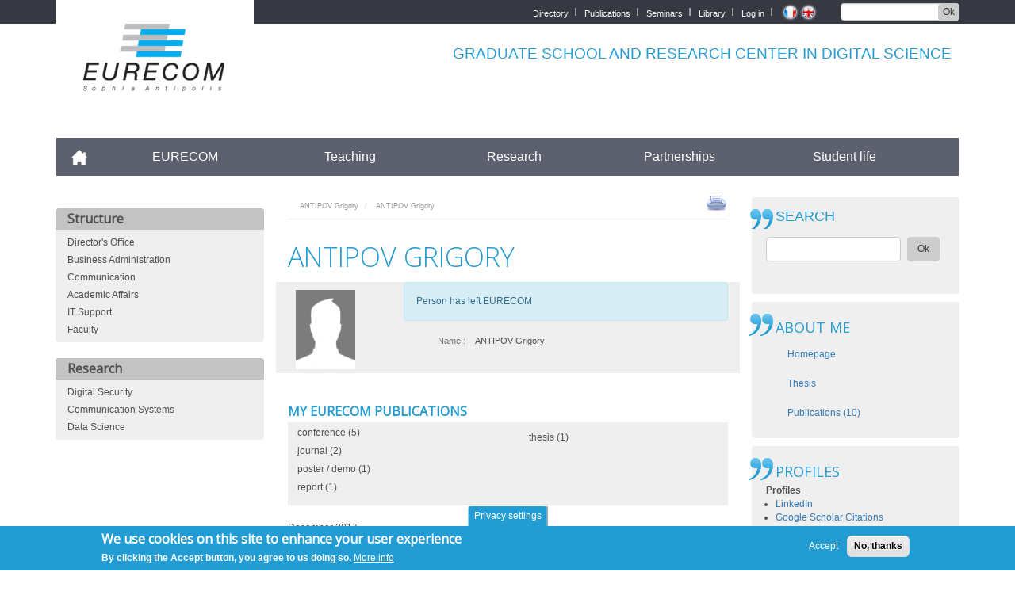

--- FILE ---
content_type: text/html; charset=UTF-8
request_url: https://www.eurecom.fr/en/people/antipov-grigory/publications
body_size: 18294
content:
<!DOCTYPE html>
<html  lang="en" dir="ltr" prefix="content: http://purl.org/rss/1.0/modules/content/  dc: http://purl.org/dc/terms/  foaf: http://xmlns.com/foaf/0.1/  og: http://ogp.me/ns#  rdfs: http://www.w3.org/2000/01/rdf-schema#  schema: http://schema.org/  sioc: http://rdfs.org/sioc/ns#  sioct: http://rdfs.org/sioc/types#  skos: http://www.w3.org/2004/02/skos/core#  xsd: http://www.w3.org/2001/XMLSchema# ">
  <head>
    <meta charset="utf-8" />
<meta name="Generator" content="Drupal 9 (https://www.drupal.org)" />
<meta name="MobileOptimized" content="width" />
<meta name="HandheldFriendly" content="true" />
<meta name="viewport" content="width=device-width, initial-scale=1.0" />
<style>div#sliding-popup, div#sliding-popup .eu-cookie-withdraw-banner, .eu-cookie-withdraw-tab {background: #239CD3} div#sliding-popup.eu-cookie-withdraw-wrapper { background: transparent; } #sliding-popup h1, #sliding-popup h2, #sliding-popup h3, #sliding-popup p, #sliding-popup label, #sliding-popup div, .eu-cookie-compliance-more-button, .eu-cookie-compliance-secondary-button, .eu-cookie-withdraw-tab { color: #ffffff;} .eu-cookie-withdraw-tab { border-color: #ffffff;}</style>
<link rel="icon" href="/themes/custom/eurecom/favicon.ico" type="image/vnd.microsoft.icon" />
<link rel="alternate" hreflang="fr" href="https://www.eurecom.fr/fr/people/antipov-grigory" />
<link rel="alternate" hreflang="en" href="https://www.eurecom.fr/en/people/antipov-grigory" />
<link rel="canonical" href="https://www.eurecom.fr/en/people/antipov-grigory" />
<link rel="shortlink" href="https://www.eurecom.fr/en/node/4808143" />
<script src="/sites/default/files/google_tag/eurecom_gtm_5qzphk2/google_tag.script.js?t8z48h" defer></script>

    <title>ANTIPOV Grigory | EURECOM</title>
    <link rel="stylesheet" media="all" href="/core/modules/system/css/components/align.module.css?t8z48h" />
<link rel="stylesheet" media="all" href="/core/modules/system/css/components/fieldgroup.module.css?t8z48h" />
<link rel="stylesheet" media="all" href="/core/modules/system/css/components/container-inline.module.css?t8z48h" />
<link rel="stylesheet" media="all" href="/core/modules/system/css/components/clearfix.module.css?t8z48h" />
<link rel="stylesheet" media="all" href="/core/modules/system/css/components/details.module.css?t8z48h" />
<link rel="stylesheet" media="all" href="/core/modules/system/css/components/hidden.module.css?t8z48h" />
<link rel="stylesheet" media="all" href="/core/modules/system/css/components/item-list.module.css?t8z48h" />
<link rel="stylesheet" media="all" href="/core/modules/system/css/components/js.module.css?t8z48h" />
<link rel="stylesheet" media="all" href="/core/modules/system/css/components/nowrap.module.css?t8z48h" />
<link rel="stylesheet" media="all" href="/core/modules/system/css/components/position-container.module.css?t8z48h" />
<link rel="stylesheet" media="all" href="/core/modules/system/css/components/progress.module.css?t8z48h" />
<link rel="stylesheet" media="all" href="/core/modules/system/css/components/reset-appearance.module.css?t8z48h" />
<link rel="stylesheet" media="all" href="/core/modules/system/css/components/resize.module.css?t8z48h" />
<link rel="stylesheet" media="all" href="/core/modules/system/css/components/sticky-header.module.css?t8z48h" />
<link rel="stylesheet" media="all" href="/core/modules/system/css/components/system-status-counter.css?t8z48h" />
<link rel="stylesheet" media="all" href="/core/modules/system/css/components/system-status-report-counters.css?t8z48h" />
<link rel="stylesheet" media="all" href="/core/modules/system/css/components/system-status-report-general-info.css?t8z48h" />
<link rel="stylesheet" media="all" href="/core/modules/system/css/components/tablesort.module.css?t8z48h" />
<link rel="stylesheet" media="all" href="/core/modules/system/css/components/tree-child.module.css?t8z48h" />
<link rel="stylesheet" media="all" href="/core/modules/views/css/views.module.css?t8z48h" />
<link rel="stylesheet" media="all" href="/modules/contrib/eu_cookie_compliance/css/eu_cookie_compliance.css?t8z48h" />
<link rel="stylesheet" media="all" href="/sites/default/files/css/responsive_menu_breakpoint.css?t8z48h" />
<link rel="stylesheet" media="all" href="/libraries/mmenu/dist/mmenu.css?t8z48h" />
<link rel="stylesheet" media="all" href="/modules/contrib/responsive_menu/css/responsive_menu.css?t8z48h" />
<link rel="stylesheet" media="all" href="/modules/contrib/colorbox/styles/default/colorbox_style.css?t8z48h" />
<link rel="stylesheet" media="all" href="/themes/custom/eurecom/css/style.css?t8z48h" />
<link rel="stylesheet" media="all" href="/themes/custom/eurecom/dist/css/bootstrap.css?t8z48h" />
<link rel="stylesheet" media="all" href="/themes/custom/eurecom/css/colors.css?t8z48h" />
<link rel="stylesheet" media="all" href="/themes/custom/eurecom/css/spacing.css?t8z48h" />
<link rel="stylesheet" media="all" href="/themes/custom/eurecom/css/typography.css?t8z48h" />
<link rel="stylesheet" media="all" href="/themes/custom/eurecom/css/sushi.css?t8z48h" />
<link rel="stylesheet" media="all" href="/themes/custom/eurecom/css/menus.css?t8z48h" />
<link rel="stylesheet" media="all" href="/themes/custom/eurecom/css/publications.css?t8z48h" />
<link rel="stylesheet" media="all" href="/themes/custom/eurecom/css/publication-facets.css?t8z48h" />
<link rel="stylesheet" media="all" href="/themes/custom/eurecom/css/people.css?t8z48h" />
<link rel="stylesheet" media="all" href="/themes/custom/eurecom/css/override.css?t8z48h" />
<link rel="stylesheet" media="all" href="/themes/custom/eurecom/dist/css/style.css?t8z48h" />
<link rel="stylesheet" media="all" href="//fonts.googleapis.com/css?family=Open+Sans:300,400" />
<link rel="stylesheet" media="print" href="/themes/custom/eurecom/css/print.css?t8z48h" />

    
  </head>
  <body class="path-en page-node-type-people has-glyphicons">
    <a href="#main-content" class="visually-hidden focusable skip-link">
      Skip to main content
    </a>
    <noscript><iframe src="https://www.googletagmanager.com/ns.html?id=GTM-5QZPHK2" height="0" width="0" style="display:none;visibility:hidden"></iframe></noscript>
      <div class="dialog-off-canvas-main-canvas" data-off-canvas-main-canvas>
    
<div id="page-wrapper" class="internal-page">
    <div id="page">

    <section class="top-header-page">
                                            <div class="container">
                  <div class="region region-top-header">
    <section class="views-exposed-form block block-views block-views-exposed-filter-blocksite-search-page-1 clearfix" data-drupal-selector="views-exposed-form-site-search-page-1" id="block-exposedformsite-searchpage-1">
  
    

      <form action="/en/search" method="get" id="views-exposed-form-site-search-page-1" accept-charset="UTF-8">
  <div class="form--inline form-inline clearfix">
  <div class="form-item js-form-item form-type-textfield js-form-type-textfield form-item-search-api-fulltext js-form-item-search-api-fulltext form-group">
      <label for="edit-search-api-fulltext" class="control-label">SEARCH</label>
  
  
  <input data-drupal-selector="edit-search-api-fulltext" class="form-text form-control" type="text" id="edit-search-api-fulltext" name="search_api_fulltext" value="" size="30" maxlength="128" />

  
  
  </div>
<div data-drupal-selector="edit-actions" class="form-actions form-group js-form-wrapper form-wrapper" id="edit-actions"><button data-drupal-selector="edit-submit-site-search" class="button js-form-submit form-submit btn-default btn" type="submit" id="edit-submit-site-search" value="Ok">Ok</button></div>

</div>

</form>

  </section>

<section class="language-switcher-language-url block block-language block-language-blocklanguage-interface clearfix" id="block-selecteurdelangue" role="navigation">
  
    

      <ul class="links"><li hreflang="fr" data-drupal-link-system-path="node/4808143" class="fr"><a href="/fr/people/antipov-grigory" class="language-link" hreflang="fr" data-drupal-link-system-path="node/4808143">    <img class="language-icon img-responsive" src="/themes/custom/eurecom/flags/fr.png" width="16" height="12" alt="French" title="French" loading="lazy" typeof="foaf:Image" />

</a></li><li hreflang="en" data-drupal-link-system-path="node/4808143" class="en"><a href="/en/people/antipov-grigory" class="language-link" hreflang="en" data-drupal-link-system-path="node/4808143">    <img class="language-icon img-responsive" src="/themes/custom/eurecom/flags/en.png" width="16" height="12" alt="English" title="English" loading="lazy" typeof="foaf:Image" />

</a></li></ul>
  </section>

<nav role="navigation" aria-labelledby="block-topmenu-menu" id="block-topmenu">
            
  <h2 class="visually-hidden" id="block-topmenu-menu">Top menu</h2>
  

        
              <ul class="menu nav">
                            <li>
        <a href="/en/directory" data-drupal-link-system-path="directory">Directory</a>
                  </li>
                        <li>
        <a href="/en/publication" data-drupal-link-system-path="publication">Publications</a>
                  </li>
                        <li>
        <a href="/en/seminar" data-drupal-link-system-path="seminar">Seminars</a>
                  </li>
                        <li>
        <a href="/en/student-life/library" data-drupal-link-system-path="node/96">Library</a>
                  </li>
                        <li>
        <a href="/en/user/login" data-drupal-link-system-path="user/login">Log in</a>
                  </li>
        </ul>
  


  </nav>

  </div>

              </div>
                          </section>

     <header class="container" role="heading">
                  
              <div class="region region-header">
          <a class="logo navbar-btn pull-left" href="/en" title="Home" rel="home">
      <img src="/en/themes/custom/eurecom/images/EURECOM_logo_250x118.png" alt="Home" />
    </a>
          <p class="navbar-text">GRADUATE SCHOOL AND RESEARCH CENTER IN DIGITAL SCIENCE</p>
  
  </div>


                       </header>



          <section class="navbar navbar-default container" id="navbar" role="banner">
            <div class="navbar-header">
          <div class="region region-navigation">
    <section id="block-horizontalmenu" class="block block-responsive-menu block-responsive-menu-horizontal-menu clearfix">
  
    

      <nav class="responsive-menu-block-wrapper">
  
              <ul id="horizontal-menu" class="horizontal-menu">
                    <li class="menu-item">
        <a href="/en" data-drupal-link-system-path="&lt;front&gt;">Accueil</a>
              </li>
                <li class="menu-item menu-item--collapsed">
        <a href="/en/eurecom/strategy" data-drupal-link-system-path="node/13">EURECOM</a>
              </li>
                <li class="menu-item menu-item--collapsed">
        <a href="/en/teaching" data-drupal-link-system-path="node/100">Teaching</a>
              </li>
                <li class="menu-item menu-item--collapsed">
        <a href="/en/research" data-drupal-link-system-path="node/148">Research</a>
              </li>
                <li class="menu-item menu-item--collapsed">
        <a href="/en/partners/partnership-policy" data-drupal-link-system-path="node/216">Partnerships</a>
              </li>
                <li class="menu-item menu-item--collapsed">
        <a href="/en/student-life" data-drupal-link-system-path="node/9">Student life</a>
              </li>
        </ul>
  


</nav>
  </section>

<section id="block-responsivemenumobileicon" class="responsive-menu-toggle-wrapper responsive-menu-toggle block block-responsive-menu block-responsive-menu-toggle clearfix">
  
    

      <a id="toggle-icon" class="toggle responsive-menu-toggle-icon" title="Menu" href="#off-canvas">
  <span class="icon"></span><span class="label">Menu</span>
</a>
  </section>


  </div>

                      </div>

                      </section>
  

          
  <div role="main" class="main-container container js-quickedit-main-content">
    <div class="row">

                              <aside class="col-md-3" role="complementary">
              <div class="region region-sidebar-first">
    <nav role="navigation" aria-labelledby="block-structure-menu" id="block-structure">
      
  <h2 id="block-structure-menu">Structure</h2>
  

        
              <ul class="menu nav">
                            <li>
        <a href="/en/directory/service/dir" data-drupal-link-system-path="directory/service/dir">Director&#039;s Office</a>
                  </li>
                        <li>
        <a href="/en/directory/service/sg" data-drupal-link-system-path="directory/service/sg">Business Administration</a>
                  </li>
                        <li>
        <a href="/en/directory/service/com" data-drupal-link-system-path="directory/service/com">Communication</a>
                  </li>
                        <li>
        <a href="/en/directory/service/fi" data-drupal-link-system-path="directory/service/fi">Academic Affairs</a>
                  </li>
                        <li>
        <a href="/en/directory/service/inf" data-drupal-link-system-path="directory/service/inf">IT Support</a>
                  </li>
                        <li>
        <a href="/en/directory/faculty" data-drupal-link-system-path="directory/faculty">Faculty</a>
                  </li>
        </ul>
  


  </nav>
<nav role="navigation" aria-labelledby="block-research-menu" id="block-research">
      
  <h2 id="block-research-menu">Research</h2>
  

        
              <ul class="menu nav">
                            <li>
        <a href="/en/directory/service/sec" data-drupal-link-system-path="directory/service/sec">Digital Security</a>
                  </li>
                        <li>
        <a href="/en/directory/service/comsys" data-drupal-link-system-path="directory/service/comsys">Communication Systems</a>
                  </li>
                        <li>
        <a href="/en/directory/service/data" data-drupal-link-system-path="directory/service/data">Data Science</a>
                  </li>
        </ul>
  


  </nav>

  </div>

          </aside>
              
                  <section class="col-md-6 content">

                                      <div class="highlighted">  <div class="region region-highlighted">
        <ol class="breadcrumb">
          <li >
                  <a href="/en/people/antipov-grigory">ANTIPOV Grigory</a>
              </li>
          <li  class="active">
                  ANTIPOV Grigory
              </li>
      </ol>

<section id="block-tools" class="block block-block-content block-block-content1ada5489-8983-4e21-8f8b-98beadc55465 clearfix">
  
    

      
            <div class="field field--name-body field--type-text-with-summary field--label-hidden field--item"><div class="tools"><a class="print" href="javascript:window.print();">print</a></div>
</div>
      
  </section>


  </div>
</div>
                  
                
                
                
                          <a id="main-content"></a>
            <div class="region region-content">
    <div data-drupal-messages-fallback class="hidden"></div>    <h1 class="page-header">
<span>ANTIPOV Grigory</span>
</h1>

  <article data-history-node-id="4808143" role="article" about="/en/people/antipov-grigory">

  

  

  
  <div>

      <div class="directory">

        <div class="detail-page row">

  <div class="col-md-3">
    
      <a href="/en/people/antipov-grigory">
      <img class="img-responsive" alt="
<span>ANTIPOV Grigory</span>
" src="/sites/default/files/styles/thumbnail/public/default_images/na.jpg" />
    </a>
    </div>

    
  <div class="col-md-9">

          <div class="alert alert-info"><span class="text-info">  Person has left EURECOM  </span></div>
    
    <ul>
        <li><label>Name : </label><span>
<span>ANTIPOV Grigory</span>
</span></li>
            </ul>

  </div>

</div>

        <section class="block block-eurecom-core block-people-publication-type-facets clearfix">
  
    <h2 class="block-title">My Eurecom publications</h2>
  

      <div class="facets-widget-links">
      <ul data-drupal-facet-id="author_publication_type" data-drupal-facet-alias="author_publication_type" class="facet-inactive js-facets-links item-list__links"><li class="facet-item"><a href="/en/people/antipov-grigory/publications?f%5B0%5D=author_publication_type%3Aconference" rel="nofollow" data-drupal-facet-item-id="author-publication-type-conference" data-drupal-facet-item-value="conference" data-drupal-facet-item-count="5"><span class="facet-item__value">conference</span>
  <span class="facet-item__count">(5)</span>
</a></li><li class="facet-item"><a href="/en/people/antipov-grigory/publications?f%5B0%5D=author_publication_type%3Ajournal" rel="nofollow" data-drupal-facet-item-id="author-publication-type-journal" data-drupal-facet-item-value="journal" data-drupal-facet-item-count="2"><span class="facet-item__value">journal</span>
  <span class="facet-item__count">(2)</span>
</a></li><li class="facet-item"><a href="/en/people/antipov-grigory/publications?f%5B0%5D=author_publication_type%3Aposter%20/%20demo" rel="nofollow" data-drupal-facet-item-id="author-publication-type-poster---demo" data-drupal-facet-item-value="poster / demo" data-drupal-facet-item-count="1"><span class="facet-item__value">poster / demo</span>
  <span class="facet-item__count">(1)</span>
</a></li><li class="facet-item"><a href="/en/people/antipov-grigory/publications?f%5B0%5D=author_publication_type%3Areport" rel="nofollow" data-drupal-facet-item-id="author-publication-type-report" data-drupal-facet-item-value="report" data-drupal-facet-item-count="1"><span class="facet-item__value">report</span>
  <span class="facet-item__count">(1)</span>
</a></li><li class="facet-item"><a href="/en/people/antipov-grigory/publications?f%5B0%5D=author_publication_type%3Athesis" rel="nofollow" data-drupal-facet-item-id="author-publication-type-thesis" data-drupal-facet-item-value="thesis" data-drupal-facet-item-count="1"><span class="facet-item__value">thesis</span>
  <span class="facet-item__count">(1)</span>
</a></li></ul>
</div>

  </section>


    </div>
  </div>

</article>



<div class="views-element-container form-group"><div class="view view-publications-by-author-search view-id-publications_by_author_search view-display-id-block_1 js-view-dom-id-3f470f975dfc671d00c94041b4613cd748e081ea65c8cfc6d51d2349d8504625">
  
    
      
      <div class="view-content">
          <div class="views-row"><div data-history-node-id="4902641" role="article" about="/en/publication/5391" class="publication search-index">

  <p class="date">
    
            <div class="field field--name-field-date-publication field--type-datetime field--label-hidden field--item"><time datetime="2017-12-15T12:00:00Z">December 2017</time>
</div>
      
  </p>

  <a href="/en/publication/5391" class="use-ajax no-decoration" data-dialog-type="colorbox" data-dialog-options="{'width':300,'dialogClass':'customE'}">

    <p class="type">
       <em>
            <div class="field field--name-field-type-publication field--type-string field--label-hidden field--item">Thesis</div>
      </em>
    </p>

    <p class="authors">
      
            <div class="field field--name-field-authors field--type-string-long field--label-hidden field--item">Antipov, Grigory</div>
      
    </p>

    <h3 class="text-primary">
<span>Deep learning for semantic description of visual human traits</span>
</h3>

    <p class="source">
      
            <div class="field field--name-field-source field--type-string-long field--label-hidden field--item">Thesis</div>
      
    </p>
  </a>

      
            <div class="field field--name-field-award field--type-string field--label-hidden field--item">1er prix du Prix de Thèse TELECOM ParisTech 2018</div>
      
  
  <div class="documents html">
    <a href="/en/publication/5391" hreflang="fr" class="use-ajax" data-dialog-type="colorbox" data-dialog-options="{'width':300,'dialogClass':'customE'}">Detail</a>
  </div>
            <div class="documents document">
        <a href="/en/publication/5391/copyright" class="use-ajax" data-dialog-type="colorbox" data-dialog-options="{'width':300,'dialogClass':'customE'}">Document</a>
      </div>
      
          <div class="documents hal">
      <a href="http://pastel.archives-ouvertes.fr/tel-01725853">HAL</a>
    </div>
     <div class="documents bibtex">
      <a href="/publication.bib/5391" download="EURECOM-5391.bib">BIBTEX</a>
    </div>



</div>
</div>
    <div class="views-row"><div data-history-node-id="4902698" role="article" about="/en/publication/5333" class="publication search-index">

  <p class="date">
    
            <div class="field field--name-field-date-publication field--type-datetime field--label-hidden field--item"><time datetime="2017-10-01T12:00:00Z">October 2017</time>
</div>
      
  </p>

  <a href="/en/publication/5333" class="use-ajax no-decoration" data-dialog-type="colorbox" data-dialog-options="{'width':300,'dialogClass':'customE'}">

    <p class="type">
       <em>
            <div class="field field--name-field-type-publication field--type-string field--label-hidden field--item">Conference</div>
      </em>
    </p>

    <p class="authors">
      
            <div class="field field--name-field-authors field--type-string-long field--label-hidden field--item">Antipov, Grigory; Baccouche, Moez; Dugelay, Jean-Luc</div>
      
    </p>

    <h3 class="text-primary">
<span>Boosting cross-age face verification via generative age normalization</span>
</h3>

    <p class="source">
      
            <div class="field field--name-field-source field--type-string-long field--label-hidden field--item">IJCB 2017, International Joint Conference on Biometrics, October 1-4, 2017, Denver, Colorado, USA</div>
      
    </p>
  </a>

  
  <div class="documents html">
    <a href="/en/publication/5333" hreflang="fr" class="use-ajax" data-dialog-type="colorbox" data-dialog-options="{'width':300,'dialogClass':'customE'}">Detail</a>
  </div>
            <div class="documents document">
        <a href="/en/publication/5333/copyright" class="use-ajax" data-dialog-type="colorbox" data-dialog-options="{'width':300,'dialogClass':'customE'}">Document</a>
      </div>
      
        <div class="documents doi">
      <a href="http://dx.doi.org/10.1109/BTAS.2017.8272698">DOI</a>
    </div>
        <div class="documents hal">
      <a href="http://hal.archives-ouvertes.fr/hal-01617381">HAL</a>
    </div>
     <div class="documents bibtex">
      <a href="/publication.bib/5333" download="EURECOM-5333.bib">BIBTEX</a>
    </div>



</div>
</div>
    <div class="views-row"><div data-history-node-id="4902886" role="article" about="/en/publication/5134" class="publication search-index">

  <p class="date">
    
            <div class="field field--name-field-date-publication field--type-datetime field--label-hidden field--item"><time datetime="2017-09-17T12:00:00Z">September 2017</time>
</div>
      
  </p>

  <a href="/en/publication/5134" class="use-ajax no-decoration" data-dialog-type="colorbox" data-dialog-options="{'width':300,'dialogClass':'customE'}">

    <p class="type">
       <em>
            <div class="field field--name-field-type-publication field--type-string field--label-hidden field--item">Conference</div>
      </em>
    </p>

    <p class="authors">
      
            <div class="field field--name-field-authors field--type-string-long field--label-hidden field--item">Antipov, Grigory; Baccouche, Moez; Dugelay, Jean-Luc</div>
      
    </p>

    <h3 class="text-primary">
<span>Face aging with conditional generative adversarial networks</span>
</h3>

    <p class="source">
      
            <div class="field field--name-field-source field--type-string-long field--label-hidden field--item">ICIP 2017, IEEE International Conference on Image Processing, 17-20 September 2017, Beijing, China / Also on ArXiv</div>
      
    </p>
  </a>

  
  <div class="documents html">
    <a href="/en/publication/5134" hreflang="fr" class="use-ajax" data-dialog-type="colorbox" data-dialog-options="{'width':300,'dialogClass':'customE'}">Detail</a>
  </div>
            <div class="documents document">
        <a href="/en/publication/5134/copyright" class="use-ajax" data-dialog-type="colorbox" data-dialog-options="{'width':300,'dialogClass':'customE'}">Document</a>
      </div>
      
      <div class="documents arxiv">
      <a href="https://arxiv.org/abs/1702.01983">ARXIV</a>
    </div>
        <div class="documents doi">
      <a href="http://dx.doi.org/10.1109/ICIP.2017.8296650">DOI</a>
    </div>
        <div class="documents hal">
      <a href="http://hal.archives-ouvertes.fr/hal-01617351">HAL</a>
    </div>
     <div class="documents bibtex">
      <a href="/publication.bib/5134" download="EURECOM-5134.bib">BIBTEX</a>
    </div>



</div>
</div>
    <div class="views-row"><div data-history-node-id="4902772" role="article" about="/en/publication/5252" class="publication search-index">

  <p class="date">
    
            <div class="field field--name-field-date-publication field--type-datetime field--label-hidden field--item"><time datetime="2017-06-25T12:00:00Z">June 2017</time>
</div>
      
  </p>

  <a href="/en/publication/5252" class="use-ajax no-decoration" data-dialog-type="colorbox" data-dialog-options="{'width':300,'dialogClass':'customE'}">

    <p class="type">
       <em>
            <div class="field field--name-field-type-publication field--type-string field--label-hidden field--item">Journal</div>
      </em>
    </p>

    <p class="authors">
      
            <div class="field field--name-field-authors field--type-string-long field--label-hidden field--item">Antipov, Grigory; Baccouche, Moez; Berrania, Sid-Ahmed; Dugelay, Jean-Luc</div>
      
    </p>

    <h3 class="text-primary">
<span>Effective training of convolutional neural networks for face-based gender and age prediction</span>
</h3>

    <p class="source">
      
            <div class="field field--name-field-source field--type-string-long field--label-hidden field--item">Pattern Recognition, Volume 72, December 2017</div>
      
    </p>
  </a>

  
  <div class="documents html">
    <a href="/en/publication/5252" hreflang="fr" class="use-ajax" data-dialog-type="colorbox" data-dialog-options="{'width':300,'dialogClass':'customE'}">Detail</a>
  </div>
            <div class="documents document">
        <a href="/en/publication/5252/copyright" class="use-ajax" data-dialog-type="colorbox" data-dialog-options="{'width':300,'dialogClass':'customE'}">Document</a>
      </div>
      
        <div class="documents doi">
      <a href="https://doi.org/10.1016/j.patcog.2017.06.031">DOI</a>
    </div>
        <div class="documents hal">
      <a href="https://hal.archives-ouvertes.fr/hal-01556389">HAL</a>
    </div>
     <div class="documents bibtex">
      <a href="/publication.bib/5252" download="EURECOM-5252.bib">BIBTEX</a>
    </div>



</div>
</div>
    <div class="views-row"><div data-history-node-id="4902984" role="article" about="/en/publication/5029" class="publication search-index">

  <p class="date">
    
            <div class="field field--name-field-date-publication field--type-datetime field--label-hidden field--item"><time datetime="2016-10-05T12:00:00Z">October 2016</time>
</div>
      
  </p>

  <a href="/en/publication/5029" class="use-ajax no-decoration" data-dialog-type="colorbox" data-dialog-options="{'width':300,'dialogClass':'customE'}">

    <p class="type">
       <em>
            <div class="field field--name-field-type-publication field--type-string field--label-hidden field--item">Poster / Demo</div>
      </em>
    </p>

    <p class="authors">
      
            <div class="field field--name-field-authors field--type-string-long field--label-hidden field--item">Antipov, Grigory</div>
      
    </p>

    <h3 class="text-primary">
<span>Deep learning for estimation of human semantic traits</span>
</h3>

    <p class="source">
      
            <div class="field field--name-field-source field--type-string-long field--label-hidden field--item">Journée des doctorants Orange 2016</div>
      
    </p>
  </a>

      
            <div class="field field--name-field-award field--type-string field--label-hidden field--item">Best Poster Award (for Orange)</div>
      
  
  <div class="documents html">
    <a href="/en/publication/5029" hreflang="fr" class="use-ajax" data-dialog-type="colorbox" data-dialog-options="{'width':300,'dialogClass':'customE'}">Detail</a>
  </div>
            <div class="documents document">
        <a href="/en/publication/5029/copyright" class="use-ajax" data-dialog-type="colorbox" data-dialog-options="{'width':300,'dialogClass':'customE'}">Document</a>
      </div>
      
         <div class="documents bibtex">
      <a href="/publication.bib/5029" download="EURECOM-5029.bib">BIBTEX</a>
    </div>



</div>
</div>
    <div class="views-row"><div data-history-node-id="4903096" role="article" about="/en/publication/4908" class="publication search-index">

  <p class="date">
    
            <div class="field field--name-field-date-publication field--type-datetime field--label-hidden field--item"><time datetime="2016-06-26T12:00:00Z">June 2016</time>
</div>
      
  </p>

  <a href="/en/publication/4908" class="use-ajax no-decoration" data-dialog-type="colorbox" data-dialog-options="{'width':300,'dialogClass':'customE'}">

    <p class="type">
       <em>
            <div class="field field--name-field-type-publication field--type-string field--label-hidden field--item">Conference</div>
      </em>
    </p>

    <p class="authors">
      
            <div class="field field--name-field-authors field--type-string-long field--label-hidden field--item">Antipov, Grigory; Baccouche, Moez; Berrani, Sid-Ahmed; Dugelay, Jean-Luc</div>
      
    </p>

    <h3 class="text-primary">
<span>Apparent age estimation from face images combining general and children-specialized deep learning models</span>
</h3>

    <p class="source">
      
            <div class="field field--name-field-source field--type-string-long field--label-hidden field--item">CVPRW 2016, 29th IEEE Conference on Computer Vision and Pattern Recognition Workshops, June 26th-July 1st, 2016, Las Vegas, USA</div>
      
    </p>
  </a>

      
            <div class="field field--name-field-award field--type-string field--label-hidden field--item">Best Paper Award and 1st Place Award</div>
      
  
  <div class="documents html">
    <a href="/en/publication/4908" hreflang="fr" class="use-ajax" data-dialog-type="colorbox" data-dialog-options="{'width':300,'dialogClass':'customE'}">Detail</a>
  </div>
            <div class="documents document">
        <a href="/en/publication/4908/copyright" class="use-ajax" data-dialog-type="colorbox" data-dialog-options="{'width':300,'dialogClass':'customE'}">Document</a>
      </div>
      
        <div class="documents doi">
      <a href="http://dx.doi.org/10.1109/CVPRW.2016.105">DOI</a>
    </div>
        <div class="documents hal">
      <a href="https://hal.archives-ouvertes.fr/hal-01380587">HAL</a>
    </div>
     <div class="documents bibtex">
      <a href="/publication.bib/4908" download="EURECOM-4908.bib">BIBTEX</a>
    </div>



</div>
</div>
    <div class="views-row"><div data-history-node-id="4903220" role="article" about="/en/publication/4768" class="publication search-index">

  <p class="date">
    
            <div class="field field--name-field-date-publication field--type-datetime field--label-hidden field--item"><time datetime="2016-01-15T12:00:00Z">January 2016</time>
</div>
      
  </p>

  <a href="/en/publication/4768" class="use-ajax no-decoration" data-dialog-type="colorbox" data-dialog-options="{'width':300,'dialogClass':'customE'}">

    <p class="type">
       <em>
            <div class="field field--name-field-type-publication field--type-string field--label-hidden field--item">Journal</div>
      </em>
    </p>

    <p class="authors">
      
            <div class="field field--name-field-authors field--type-string-long field--label-hidden field--item">Antipov, Grigory; Berrani, Sid-Ahmed; Dugelay, Jean-Luc</div>
      
    </p>

    <h3 class="text-primary">
<span>Minimalistic CNN-based ensemble model for gender prediction from face images</span>
</h3>

    <p class="source">
      
            <div class="field field--name-field-source field--type-string-long field--label-hidden field--item">Pattern Recognition Letters, 15 January 2016, Vol.70 </div>
      
    </p>
  </a>

  
  <div class="documents html">
    <a href="/en/publication/4768" hreflang="fr" class="use-ajax" data-dialog-type="colorbox" data-dialog-options="{'width':300,'dialogClass':'customE'}">Detail</a>
  </div>
            <div class="documents document">
        <a href="/en/publication/4768/copyright" class="use-ajax" data-dialog-type="colorbox" data-dialog-options="{'width':300,'dialogClass':'customE'}">Document</a>
      </div>
      
        <div class="documents doi">
      <a href="http://dx.doi.org/10.1016/j.patrec.2015.11.011">DOI</a>
    </div>
        <div class="documents hal">
      <a href="https://hal.archives-ouvertes.fr/hal-01380573">HAL</a>
    </div>
     <div class="documents bibtex">
      <a href="/publication.bib/4768" download="EURECOM-4768.bib">BIBTEX</a>
    </div>



</div>
</div>
    <div class="views-row"><div data-history-node-id="4903331" role="article" about="/en/publication/4651" class="publication search-index">

  <p class="date">
    
            <div class="field field--name-field-date-publication field--type-datetime field--label-hidden field--item"><time datetime="2015-10-26T12:00:00Z">October 2015</time>
</div>
      
  </p>

  <a href="/en/publication/4651" class="use-ajax no-decoration" data-dialog-type="colorbox" data-dialog-options="{'width':300,'dialogClass':'customE'}">

    <p class="type">
       <em>
            <div class="field field--name-field-type-publication field--type-string field--label-hidden field--item">Conference</div>
      </em>
    </p>

    <p class="authors">
      
            <div class="field field--name-field-authors field--type-string-long field--label-hidden field--item">Antipov, Grigory; Berrani, Sid-Ahmed; Ruchaud, Natacha; Dugelay, Jean-Luc</div>
      
    </p>

    <h3 class="text-primary">
<span>Learned vs. hand-crafted features for pedestrian gender recognition</span>
</h3>

    <p class="source">
      
            <div class="field field--name-field-source field--type-string-long field--label-hidden field--item">MM 2015, 23rd ACM Multimedia Conference, 26-30 October 2015, Brisbane, Australia<br />
</div>
      
    </p>
  </a>

  
  <div class="documents html">
    <a href="/en/publication/4651" hreflang="fr" class="use-ajax" data-dialog-type="colorbox" data-dialog-options="{'width':300,'dialogClass':'customE'}">Detail</a>
  </div>
            <div class="documents document">
        <a href="/en/publication/4651/copyright" class="use-ajax" data-dialog-type="colorbox" data-dialog-options="{'width':300,'dialogClass':'customE'}">Document</a>
      </div>
      
        <div class="documents doi">
      <a href="http://dx.doi.org/10.1145/2733373.2806332">DOI</a>
    </div>
        <div class="documents hal">
      <a href="https://hal.archives-ouvertes.fr/hal-01380429">HAL</a>
    </div>
     <div class="documents bibtex">
      <a href="/publication.bib/4651" download="EURECOM-4651.bib">BIBTEX</a>
    </div>



</div>
</div>
    <div class="views-row"><div data-history-node-id="4903315" role="article" about="/en/publication/4667" class="publication search-index">

  <p class="date">
    
            <div class="field field--name-field-date-publication field--type-datetime field--label-hidden field--item"><time datetime="2015-08-10T12:00:00Z">August 2015</time>
</div>
      
  </p>

  <a href="/en/publication/4667" class="use-ajax no-decoration" data-dialog-type="colorbox" data-dialog-options="{'width':300,'dialogClass':'customE'}">

    <p class="type">
       <em>
            <div class="field field--name-field-type-publication field--type-string field--label-hidden field--item">Conference</div>
      </em>
    </p>

    <p class="authors">
      
            <div class="field field--name-field-authors field--type-string-long field--label-hidden field--item">Ruchaud, Natacha; Antipov, Grigory; Korshunov, Pavel; Dugelay, Jean-Luc; Ebrahimi, Touradj; Berrani, Sid-Ahmed</div>
      
    </p>

    <h3 class="text-primary">
<span>The impact of privacy protection filters on gender recognition</span>
</h3>

    <p class="source">
      
            <div class="field field--name-field-source field--type-string-long field--label-hidden field--item">OPTICS+PHOTONICS 2015, SPIE Optical Engineering + Applications, Applications of Digital Image Processing XXXVIII, August 10-13, 2015, San Diego, CA, USA</div>
      
    </p>
  </a>

  
  <div class="documents html">
    <a href="/en/publication/4667" hreflang="fr" class="use-ajax" data-dialog-type="colorbox" data-dialog-options="{'width':300,'dialogClass':'customE'}">Detail</a>
  </div>
            <div class="documents document">
        <a href="/en/publication/4667/copyright" class="use-ajax" data-dialog-type="colorbox" data-dialog-options="{'width':300,'dialogClass':'customE'}">Document</a>
      </div>
      
        <div class="documents doi">
      <a href="http://dx.doi.org/10.1117/12.2193647">DOI</a>
    </div>
        <div class="documents hal">
      <a href="https://hal.archives-ouvertes.fr/hal-01367561">HAL</a>
    </div>
     <div class="documents bibtex">
      <a href="/publication.bib/4667" download="EURECOM-4667.bib">BIBTEX</a>
    </div>



</div>
</div>
    <div class="views-row"><div data-history-node-id="4903426" role="article" about="/en/publication/4546" class="publication search-index">

  <p class="date">
    
            <div class="field field--name-field-date-publication field--type-datetime field--label-hidden field--item"><time datetime="2015-04-07T12:00:00Z">April 2015</time>
</div>
      
  </p>

  <a href="/en/publication/4546" class="use-ajax no-decoration" data-dialog-type="colorbox" data-dialog-options="{'width':300,'dialogClass':'customE'}">

    <p class="type">
       <em>
            <div class="field field--name-field-type-publication field--type-string field--label-hidden field--item">Report</div>
      </em>
    </p>

    <p class="authors">
      
            <div class="field field--name-field-authors field--type-string-long field--label-hidden field--item">Antipov, Grigory; Berrani, Sid-Ahmed; Ruchaud, Natacha; Dugelay, Jean-Luc </div>
      
    </p>

    <h3 class="text-primary">
<span>Learned vs. hand-crafted features for pedestrian gender recognition</span>
</h3>

    <p class="source">
      
            <div class="field field--name-field-source field--type-string-long field--label-hidden field--item">Research Report RR-15-302</div>
      
    </p>
  </a>

  
  <div class="documents html">
    <a href="/en/publication/4546" hreflang="fr" class="use-ajax" data-dialog-type="colorbox" data-dialog-options="{'width':300,'dialogClass':'customE'}">Detail</a>
  </div>
            <div class="documents document">
        <a href="/en/publication/4546/copyright" class="use-ajax" data-dialog-type="colorbox" data-dialog-options="{'width':300,'dialogClass':'customE'}">Document</a>
      </div>
      
         <div class="documents bibtex">
      <a href="/publication.bib/4546" download="EURECOM-4546.bib">BIBTEX</a>
    </div>



</div>
</div>

    </div>
  
      
          </div>
</div>



  </div>

              </section>

                              <aside class="col-md-3" role="complementary">
              <div class="region region-sidebar-second">
    <section class="views-exposed-form block block-views block-views-exposed-filter-blocksite-search-page-1 clearfix" data-drupal-selector="views-exposed-form-site-search-page-1" id="block-exposedformsite-searchpage-1-2">
  
    

      <form action="/en/search" method="get" id="views-exposed-form-site-search-page-1" accept-charset="UTF-8">
  <div class="form--inline form-inline clearfix">
  <div class="form-item js-form-item form-type-textfield js-form-type-textfield form-item-search-api-fulltext js-form-item-search-api-fulltext form-group">
      <label for="edit-search-api-fulltext--2" class="control-label">SEARCH</label>
  
  
  <input data-drupal-selector="edit-search-api-fulltext" class="form-text form-control" type="text" id="edit-search-api-fulltext--2" name="search_api_fulltext" value="" size="30" maxlength="128" />

  
  
  </div>
<div data-drupal-selector="edit-actions" class="form-actions form-group js-form-wrapper form-wrapper" id="edit-actions--2"><button data-drupal-selector="edit-submit-site-search-2" class="button js-form-submit form-submit btn-default btn" type="submit" id="edit-submit-site-search--2" value="Ok">Ok</button></div>

</div>

</form>

  </section>

<section id="block-peopleaboutme" class="block block-eurecom-core block-people-about-me clearfix">
  
      <h2 class="block-title">About me</h2>
    

      <ul class="nav"><li><a href="/en/people/antipov-grigory" hreflang="en">Homepage</a></li><li><a href="/en/people/antipov-grigory/thesis">Thesis</a></li><li><a href="/en/people/antipov-grigory/publications">Publications (10)</a></li></ul>
  </section>

<section id="block-peopleprofilelinks" class="block block-eurecom-core block-people-profilelinks clearfix">
  
      <h2 class="block-title">Profiles</h2>
    

      
  <div class="field field--name-field-profilelinks field--type-text-long field--label-above">
    <div class="field--label">Profiles</div>
              <div class="field--item"><ul>
<li><a href="https://www.linkedin.com/pub/grigory-antipov/6a/668/b25/fr">LinkedIn</a></li>
<li><a href="https://scholar.google.com/citations?user=CoOz8K0AAAAJ&amp;hl=fr">Google Scholar Citations</a></li>
</ul>
</div>
          </div>

  </section>


  </div>

          </aside>
                  </div>
  </div>


                            <div class="bottom-page">
              <div class="container">
                  <div class="region region-bottom">
    <nav role="navigation" aria-labelledby="block-bottomlinks-menu" id="block-bottomlinks">
            
  <h2 class="visually-hidden" id="block-bottomlinks-menu">Bottom links</h2>
  

        
              <ul class="menu nav">
                            <li>
        <a href="/en/access" data-drupal-link-system-path="node/251">Plan &amp; accès</a>
                  </li>
                        <li>
        <a href="/fr/infos-pratiques">Outils EURECOM</a>
                  </li>
                        <li>
        <a href="/en/legal-notice" data-drupal-link-system-path="node/281">Mentions Légales</a>
                  </li>
                        <li>
        <a href="/en/publication/all" data-drupal-link-system-path="publication/all" class="use-ajax" data-dialog-type="colorbox" data-dialog-options="{&quot;width&quot;:75,&quot;dialogClass&quot;:&quot;customE&quot;}">Les publications</a>
                  </li>
                        <li>
        <a href="/en/seminar" data-drupal-link-system-path="seminar">Les séminaires</a>
                  </li>
        </ul>
  


  </nav>
<section id="block-mentionslegalesresponsive" class="block block-block-content block-block-content5a711301-8f71-4acb-b541-662d79499ff6 clearfix">
  
    

      
            <div class="field field--name-body field--type-text-with-summary field--label-hidden field--item"><p><a href="/en/legal-notice">Legal Notice</a></p>
</div>
      
  </section>


  </div>

                  <div class="social-links">
                     	<a target="_blank" href="https://www.topuniversities.com/qs-stars#sorting=overall+country=+rating=+order=desc+orderby=uni+search=eurecom" style="position:relative;top:-3px;left:10px;">
                        <img src="/themes/custom/eurecom/images/uni-overall-5star2.png" style="border:1px solid #CCCCCC; background: white">
                      </a>
                      <a target="_blank" href="http://www.mines-telecom.fr" style="position:relative;top:-3px;left:10px;">
                        <img src="/themes/custom/eurecom/images/mines.png" style="border:1px solid #CCCCCC; background: white">
                      </a>
                      <a target="_blank" href="http://www.instituts-carnot.eu/" style="position:relative;top:-3px;left:10px;">
                        <img src="/themes/custom/eurecom/images/carnot.png" style="border:1px solid #CCCCCC; background: white">
                      </a>
                    </div>
              </div>
          </div>
              
      <footer class="footer" role="contentinfo">

        <div id="block-node-0" class="clear-block block block-node container">
          <div class="content"><a href="/rss.xml" class="feed-icon"><img src="/themes/custom/eurecom/images/feed.png" alt="Syndiquer le contenu" title="Syndiquer" width="16" height="16"></a></div>
        </div>

        <div class="container">
              <div class="region region-footer">
    <nav role="navigation" aria-labelledby="block-mainmenufr-3-menu" id="block-mainmenufr-3">
            
  <h2 class="visually-hidden" id="block-mainmenufr-3-menu">Main Menu Final</h2>
  

        
              <ul class="menu nav">
                            <li>
        <a href="/en" data-drupal-link-system-path="&lt;front&gt;">Accueil</a>
                  </li>
                        <li class="expanded">
            <a href="/en/eurecom/strategy" class="dropdown-toggle">EURECOM </a>
                                  <ul>
                            <li>
        <a href="/en/eurecom/strategy" data-drupal-link-system-path="node/13">Presentation</a>
                  </li>
                        <li>
        <a href="/en/eurecom/newsroom" data-drupal-link-system-path="node/4801904">Newsroom</a>
                  </li>
                        <li>
        <a href="/en/eurecom/job-opportunities" data-drupal-link-system-path="node/4801600">Job opportunities</a>
                  </li>
                        <li>
        <a href="/en/node/2097178" data-drupal-link-system-path="node/2097178">EURECOM Appels d&#039;offres</a>
                  </li>
        </ul>
  
            </li>
                        <li class="expanded">
            <a href="/en/teaching" class="dropdown-toggle">Teaching </a>
                                  <ul>
                            <li>
        <a href="/en/teaching/why-eurecom" data-drupal-link-system-path="node/332">Why EURECOM?</a>
                  </li>
                        <li>
        <a href="/en/teaching/academic-schedule" data-drupal-link-system-path="node/333">Academic Schedule</a>
                  </li>
                        <li>
        <a href="/en/teaching/admission" data-drupal-link-system-path="node/4816178">Admission</a>
                  </li>
                        <li>
        <a href="/en/teaching/tuition-fees" data-drupal-link-system-path="node/4828702">Tuition Fees</a>
                  </li>
                        <li>
        <a href="/en/teaching/scholarships" data-drupal-link-system-path="node/4788245">Scholarships</a>
                  </li>
                        <li>
        <a href="/en/teaching/cooperation" data-drupal-link-system-path="node/415">International</a>
                  </li>
                        <li>
        <a href="/en/teaching/eurecom-engineering-degree" data-drupal-link-system-path="node/1620554">EURECOM engineering degree</a>
                  </li>
                        <li>
        <a href="/en/teaching/post-masters-degree" data-drupal-link-system-path="node/530">Post Master&#039;s degree</a>
                  </li>
                        <li>
        <a href="/en/teaching/master-computer-science" data-drupal-link-system-path="node/128">Master in Computer Science</a>
                  </li>
                        <li>
        <a href="/en/teaching/master-networks-and-telecommunication" data-drupal-link-system-path="node/1620553">Master in Networks and Telecommunication</a>
                  </li>
                        <li>
        <a href="/en/node/1183" data-drupal-link-system-path="node/1183">European Double Degree Masters</a>
                  </li>
                        <li>
        <a href="/en/teaching/doctoral-program" data-drupal-link-system-path="node/138">Doctoral Program</a>
                  </li>
                        <li>
        <a href="/en/teaching/first-job-openings-0" data-drupal-link-system-path="node/146">First job &amp; openings</a>
                  </li>
                        <li>
        <span>Courses</span>
                  </li>
                        <li>
        <a href="/en/faq" data-drupal-link-system-path="faq">FAQ</a>
                  </li>
        </ul>
  
            </li>
                        <li class="expanded">
            <a href="/en/research" class="dropdown-toggle">Research </a>
                                  <ul>
                            <li>
        <a href="/en/research/results-research" data-drupal-link-system-path="node/152">Results from Research</a>
                  </li>
                        <li>
        <a href="/en/research/department-data-science" data-drupal-link-system-path="node/176">Data Science Department</a>
                  </li>
                        <li>
        <a href="/en/research/communication-systems-department" data-drupal-link-system-path="node/194">Communication System Department</a>
                  </li>
                        <li>
        <a href="/en/research/networking-and-security-department" data-drupal-link-system-path="node/164">Digital Security Department</a>
                  </li>
                        <li>
        <a href="/en/research/telecom-paris-labs" data-drupal-link-system-path="node/208">Telecom Paris Labs</a>
                  </li>
                        <li>
        <a href="/en/research/research-team" data-drupal-link-system-path="node/377">Research Team</a>
                  </li>
        </ul>
  
            </li>
                        <li class="expanded">
            <a href="/en/partners/partnership-policy" class="dropdown-toggle">Partnerships </a>
                                  <ul>
                            <li>
        <a href="/en/partners" data-drupal-link-system-path="node/210">EURECOM consortium members</a>
                  </li>
                        <li>
        <a href="/en/partners/collaboration-types" data-drupal-link-system-path="node/411">Collaboration types</a>
                  </li>
                        <li>
        <a href="/en/partnerships/meet-our-students" data-drupal-link-system-path="node/4788264">Meet our students</a>
                  </li>
        </ul>
  
            </li>
                        <li class="expanded">
            <a href="/en/student-life" class="dropdown-toggle">Student life </a>
                                  <ul>
                            <li>
        <a href="/en/student-life" data-drupal-link-system-path="node/9">Student guide</a>
                  </li>
                        <li>
        <a href="/en/student-life/students-union" data-drupal-link-system-path="node/74">Associations</a>
                  </li>
                        <li>
        <a href="/en/student-life/classes-godfathers" data-drupal-link-system-path="node/84">Classes godfathers</a>
                  </li>
                        <li>
        <a href="/en/student-life/alumni" data-drupal-link-system-path="node/88">Alumni</a>
                  </li>
        </ul>
  
            </li>
        </ul>
  


  </nav>

  </div>


        </div>

        <div class="footer-address container">
                <div class="credits">
                  Crédits <a href="http://www.indigen.com" target="_blank">indigen</a>
                </div>
                <span class="vcard" itemscope="" itemtype="http://data-vocabulary.org/Organization">
                  <a class="fn org url" href="http://www.eurecom.fr/" itemprop="name">EURECOM</a><br>
                  <span class="adr" itemprop="address" itemscope="" itemtype="http://data-vocabulary.org/Address"><span class="street-address" itemprop="street-address">Campus SophiaTech, <br>
                  450 Route des Chappes, </span> <span class="postal-code">06410</span> <span class="locality" itemprop="locality">Biot</span>, <span class="country-name">FRANCE</span><br>
                  Tél. : <span class="tel" itemprop="tel">+33 (0)4 93 00 81 00</span> - Fax : +33 (0)4 93 00 82 00<br>
                  <div class="geo">GPS: <span class="geo"><span class="latitude">43.614376</span>, <span class="longitude">7.070450‎</span></span> / <span>+43° 36' 51.75", +7° 4' 13.62"</span></div>
                  </span>
                </span>
            </div>


    </footer>
  
    </div>
</div>

  </div>

    <div class="off-canvas-wrapper"><div id="off-canvas">
              <ul>
                    <li class="menu-item--_43cefba-c908-4aa8-a64e-ecb813504402 menu-name--main-menu-fr">
        <a href="/en" data-drupal-link-system-path="&lt;front&gt;">Accueil</a>
              </li>
                <li class="menu-item--c75f7584-c5e0-43c8-a4a8-f6caa1abac0b menu-name--main-menu-fr">
        <a href="/en/eurecom/strategy" data-drupal-link-system-path="node/13">EURECOM</a>
                                <ul>
                    <li class="menu-item--ad77c6ab-9aa3-4ce9-9917-aafadc7351fc menu-name--main-menu-fr">
        <a href="/en/eurecom/strategy" data-drupal-link-system-path="node/13">Presentation</a>
                                <ul>
                    <li class="menu-item--_39d1dba-0539-4e8b-ab0b-a708d4e267cf menu-name--main-menu-fr">
        <a href="/en/eurecom/virtual-tour" data-drupal-link-system-path="node/104993">Virtual campus tour</a>
              </li>
                <li class="menu-item--bc030738-67be-4aba-9973-b68a77e97221 menu-name--main-menu-fr">
        <a href="/en/eurecom/strategy/directors-remark" data-drupal-link-system-path="node/19">Director&#039;s remark</a>
              </li>
                <li class="menu-item--_a61d99b-757a-45d1-be49-27a1a9d5848a menu-name--main-menu-fr">
        <a href="/en/eurecom/strategy/international-open-relationship" data-drupal-link-system-path="node/34">International dimension</a>
              </li>
                <li class="menu-item--_eb1a57d-2731-491f-8feb-44d1b311848b menu-name--main-menu-fr">
        <a href="/en/eurecom/presentation/ranking-and-recognition" data-drupal-link-system-path="node/598">Ranking and recognition</a>
              </li>
                <li class="menu-item--f2f8c5dd-7ddf-4f1d-8324-453ccf5d37a4 menu-name--main-menu-fr">
        <a href="/en/eurecom/strategy/presence-sophia-antipolis" data-drupal-link-system-path="node/30">Presence in Sophia-Antipolis</a>
              </li>
                <li class="menu-item--dcbf1f69-1ed0-45e7-8e7b-ebb4cbaf8c95 menu-name--main-menu-fr">
        <a href="/en/eurecom/strategy/history" data-drupal-link-system-path="node/21">History</a>
              </li>
                <li class="menu-item--cd94c6ea-3328-469d-84da-5e8ca0ed9c6d menu-name--main-menu-fr">
        <a href="/en/eurecom/presentation/quality-approach" data-drupal-link-system-path="node/4794373">Quality approach</a>
              </li>
                <li class="menu-item--_1045def-9c17-4103-9f00-af323ae55efa menu-name--main-menu-fr">
        <a href="/en/eurecom/presentation/gender-equality" data-drupal-link-system-path="node/1793732">Gender equality</a>
              </li>
                <li class="menu-item--_9280aa3-a269-4153-b2f5-8e7cc2e5eae4 menu-name--main-menu-fr">
        <a href="/en/eurecom/presentation/disabilities-management" data-drupal-link-system-path="node/3977694">Disabilities management</a>
              </li>
                <li class="menu-item--_dc71629-acfa-4197-97fe-b66cde20bb52 menu-name--main-menu-fr">
        <a href="/en/eurecom/presentation/preventing-sexual-and-gender-based-violence" data-drupal-link-system-path="node/4799926">SGVB Prevention</a>
              </li>
                <li class="menu-item--_0e5f16f-6ead-4065-bb23-ab12928d7336 menu-name--main-menu-fr">
        <a href="/en/eurecom/strategy/contacts" data-drupal-link-system-path="node/23">Contacts</a>
              </li>
        </ul>
  
              </li>
                <li class="menu-item--_ea7f3dc-1e6d-4945-8ab5-2cb27d243471 menu-name--main-menu-fr">
        <a href="/en/eurecom/newsroom" data-drupal-link-system-path="node/4801904">Newsroom</a>
                                <ul>
                    <li class="menu-item--_6cc297b-f5e2-4104-847a-47b4d4560376 menu-name--main-menu-fr">
        <a href="/en/eurecom/media/reseaux-sociaux-0" title="Réseaux sociaux" data-drupal-link-system-path="node/275">Réseaux sociaux</a>
              </li>
                <li class="menu-item--_eccdf2a-a85d-4386-9d60-d540932c6250 menu-name--main-menu-fr">
        <a href="/en/eurecom/media/booklets" data-drupal-link-system-path="node/52">Brochures</a>
              </li>
                <li class="menu-item--_fcac71d-1d9c-42ba-9dab-c9ae76aa8c0d menu-name--main-menu-fr">
        <a href="/en/eurecom/media/press-releases" data-drupal-link-system-path="node/60">Press releases</a>
              </li>
                <li class="menu-item--_bdd058f-546b-457f-8f23-06a3982c0e87 menu-name--main-menu-fr">
        <a href="/en/eurecom/media/news" data-drupal-link-system-path="eurecom/media/news">News</a>
              </li>
                <li class="menu-item--d0ab519e-df1d-4c04-b0c7-4d5e1f824d74 menu-name--main-menu-fr">
        <a href="/en/eurecom/newsroom/eurecom-research-blog" data-drupal-link-system-path="node/4801905">EURECOM Research Blog</a>
              </li>
                <li class="menu-item--_314a3ca-ce2d-4a3f-ad23-c935bf219aaf menu-name--main-menu-fr">
        <a href="/en/eurecom/media-resources/eurecom-imtech-blog" data-drupal-link-system-path="node/1265">EURECOM on I&#039;MTech Blog</a>
              </li>
        </ul>
  
              </li>
                <li class="menu-item--_9a5c526-0e60-4192-9f30-da6022db22aa menu-name--main-menu-fr">
        <a href="/en/eurecom/job-opportunities" data-drupal-link-system-path="node/4801600">Job opportunities</a>
                                <ul>
                    <li class="menu-item--_7e7c922-2aaa-45b3-9a94-8bc420d1e50b menu-name--main-menu-fr">
        <a href="/en/eurecom/job-opportunities/job-opportunities" data-drupal-link-system-path="eurecom/eurecom-recrute/offres-d-emploi">Job opportunities</a>
              </li>
        </ul>
  
              </li>
                <li class="menu-item--cf50fbe1-7954-4fb0-b4e3-87504470edc6 menu-name--main-menu-fr">
        <a href="/en/node/2097178" data-drupal-link-system-path="node/2097178">EURECOM Appels d&#039;offres</a>
              </li>
        </ul>
  
              </li>
                <li class="menu-item--_dcef1db-5809-40a2-a9af-a90a20ce3118 menu-name--main-menu-fr">
        <a href="/en/teaching" data-drupal-link-system-path="node/100">Teaching</a>
                                <ul>
                    <li class="menu-item--cdf70f5d-d67e-4791-acdb-481215f02857 menu-name--main-menu-fr">
        <a href="/en/teaching/why-eurecom" data-drupal-link-system-path="node/332">Why EURECOM?</a>
              </li>
                <li class="menu-item--_0283fb8-e266-4302-98bb-c7fba9cbccca menu-name--main-menu-fr">
        <a href="/en/teaching/academic-schedule" data-drupal-link-system-path="node/333">Academic Schedule</a>
              </li>
                <li class="menu-item--_0a6984b-75f4-4923-9682-c87af4eb24e8 menu-name--main-menu-fr">
        <a href="/en/teaching/admission" data-drupal-link-system-path="node/4816178">Admission</a>
                                <ul>
                    <li class="menu-item--_80c9ad9-8a9b-42a2-b6f5-3427af4d6f43 menu-name--main-menu-fr">
        <a href="/en/teaching/admission/how-apply" data-drupal-link-system-path="node/4817122">How to Apply</a>
              </li>
                <li class="menu-item--_da75d9d-60e5-4fc9-a307-fd297c1ee956 menu-name--main-menu-fr">
        <a href="/en/teaching/admission/required-documents" data-drupal-link-system-path="node/4817123">Required documents</a>
              </li>
                <li class="menu-item--_16042d2-b48e-4f54-9f75-5febb3c73871 menu-name--main-menu-fr">
        <a href="/en/teaching/admission/eligibility-requirements" data-drupal-link-system-path="node/4825725">Eligibility Requirements</a>
              </li>
                <li class="menu-item--c2ede1a2-13d5-42b9-8c9c-db80db8d7ea7 menu-name--main-menu-fr">
        <a href="/en/teaching/admission/english-proficiency" data-drupal-link-system-path="node/4817109">English Proficiency</a>
              </li>
                <li class="menu-item--_6f2d75c-6242-4112-9e52-0f3b31086ff3 menu-name--main-menu-fr">
        <a href="/en/teaching/admission/french-proficiency" data-drupal-link-system-path="node/4817121">French Proficiency</a>
              </li>
                <li class="menu-item--e6e2a7e4-ef11-47e7-8c33-8dad84e2677b menu-name--main-menu-fr">
        <a href="/en/teaching/admission/application-deadlines" data-drupal-link-system-path="node/4817110">Application Deadlines</a>
              </li>
        </ul>
  
              </li>
                <li class="menu-item--a09a119c-b74a-4778-bd26-e3c273bfd78f menu-name--main-menu-fr">
        <a href="/en/teaching/tuition-fees" data-drupal-link-system-path="node/4828702">Tuition Fees</a>
                                <ul>
                    <li class="menu-item--ee29b5a0-769f-4964-a24a-7a5a300430dc menu-name--main-menu-fr">
        <a href="/en/teaching/tuition-fees/payment-plans" data-drupal-link-system-path="node/4828708">Payment Plans</a>
              </li>
        </ul>
  
              </li>
                <li class="menu-item--_ec3b221-148a-476c-83ca-dbaa51b85680 menu-name--main-menu-fr">
        <a href="/en/teaching/scholarships" data-drupal-link-system-path="node/4788245">Scholarships</a>
              </li>
                <li class="menu-item--d4ea2f50-da8f-40fe-88bc-6c711f9a700a menu-name--main-menu-fr">
        <a href="/en/teaching/cooperation" data-drupal-link-system-path="node/415">International</a>
                                <ul>
                    <li class="menu-item--_1b2f727-81b9-4669-8139-d838e842d740 menu-name--main-menu-fr">
        <a href="/en/teaching/international-cooperation/student-exchange-programs" data-drupal-link-system-path="node/688">Academic partners</a>
              </li>
                <li class="menu-item--_6403ae1-3c7c-4278-a128-15262c9f4451 menu-name--main-menu-fr">
        <a href="/en/teaching/international/incoming-mobility" data-drupal-link-system-path="node/4842981">Incoming mobility</a>
              </li>
                <li class="menu-item--da1361dc-8a56-4a87-8b7f-65d3e8ce01e4 menu-name--main-menu-fr">
        <a href="/en/teaching/international/outgoing-mobility" data-drupal-link-system-path="node/4842982">Outgoing mobility</a>
              </li>
        </ul>
  
              </li>
                <li class="menu-item--_136312f-ac58-44b8-8469-7aaac9634c63 menu-name--main-menu-fr">
        <a href="/en/teaching/eurecom-engineering-degree" data-drupal-link-system-path="node/1620554">EURECOM engineering degree</a>
                                <ul>
                    <li class="menu-item--ecf2f564-9ce9-48bf-b2ff-c9e97ffd907e menu-name--main-menu-fr">
        <a href="/en/teaching/eurecom-engineering-degree/students-preparatory-classes" data-drupal-link-system-path="node/1620555">Students in Preparatory Classes</a>
              </li>
                <li class="menu-item--_0d411aa-0da6-40c7-a0d5-bdb46478def1 menu-name--main-menu-fr">
        <a href="/en/teaching/eurecom-engineering-degree/university-students" data-drupal-link-system-path="node/1620556">University Students</a>
              </li>
                <li class="menu-item--a0f240b5-f8bc-4e08-a720-cd292893e071 menu-name--main-menu-fr">
        <a href="/en/teaching/engineering-studies/6-12-months-curriculum" data-drupal-link-system-path="node/257">Cursus 6 - 12 month</a>
                                <ul>
                    <li class="menu-item--_05d756f-9533-4d0b-a007-260e9854536c menu-name--main-menu-fr">
        <a href="/en/teaching/engineering-studies-exchange-students/cursus-6-12-month/cursus-6-12-month" data-drupal-link-system-path="node/292">Tracks</a>
                                <ul>
                    <li class="menu-item--_2e8d7a5-36d1-47a1-8454-65c800225a74 menu-name--main-menu-fr">
        <a href="/en/teaching/engineering-studies-exchange-students/cursus-6-12-month/cursus-6-12-month" data-drupal-link-system-path="node/292">Free curriculum</a>
              </li>
        </ul>
  
              </li>
        </ul>
  
              </li>
                <li class="menu-item--_633c8ec-1fff-4e74-8adb-7a57fb1ced4b menu-name--main-menu-fr">
        <a href="/en/node/646" data-drupal-link-system-path="node/646">Spécial Concours Commun</a>
              </li>
                <li class="menu-item--b4b44757-cc7d-4c17-8474-da683877c34e menu-name--main-menu-fr">
        <a href="/en/teaching/engineering-studies/tracks/data-science" data-drupal-link-system-path="node/285">Tracks</a>
                                <ul>
                    <li class="menu-item--_6718c38-2255-437a-9ff5-7475aedcc5f0 menu-name--main-menu-fr">
        <a href="/en/teaching/engineering-studies/tracks/data-science" data-drupal-link-system-path="node/285">Data Science</a>
              </li>
                <li class="menu-item--_872b613-96c6-405f-bf5f-9d923ee51f86 menu-name--main-menu-fr">
        <a href="/en/teaching/engineering-studies/tracks/embedded-systems" data-drupal-link-system-path="node/288">Embedded systems</a>
              </li>
                <li class="menu-item--_d0a8e24-6975-47b0-87e9-17384806ed53 menu-name--main-menu-fr">
        <a href="/en/teaching/engineering-studies/tracks/digital-security" data-drupal-link-system-path="node/290">Digital Security</a>
              </li>
                <li class="menu-item--dca87edc-02f7-4c9f-bc14-75dc5a814f1b menu-name--main-menu-fr">
        <a href="/en/teaching/engineering-studies/tracks/internet-of-things" data-drupal-link-system-path="node/1394">Internet Of Things</a>
              </li>
                <li class="menu-item--fa4bfdbd-5e4c-4baf-b072-bd78d962173a menu-name--main-menu-fr">
        <a href="/en/teaching/engineering-studies/tracks/intelligent-communications-system" data-drupal-link-system-path="node/1393">Intelligent communication systems</a>
              </li>
        </ul>
  
              </li>
        </ul>
  
              </li>
                <li class="menu-item--_67b52d5-4feb-4da7-9b2a-ffeedb8d702d menu-name--main-menu-fr">
        <a href="/en/teaching/post-masters-degree" data-drupal-link-system-path="node/530">Post Master&#039;s degree</a>
                                <ul>
                    <li class="menu-item--_670dd19-8828-468f-8648-b542f0634c74 menu-name--main-menu-fr">
        <a href="/en/teaching/post-masters-degree/post-masters-degree-security-computer-systems-and-communications" data-drupal-link-system-path="node/532">Security in Computer Systems and Communications</a>
              </li>
        </ul>
  
              </li>
                <li class="menu-item--_593b2ee-eee5-4f04-9023-e905c90f8852 menu-name--main-menu-fr">
        <a href="/en/teaching/master-computer-science" data-drupal-link-system-path="node/128">Master in Computer Science</a>
                                <ul>
                    <li class="menu-item--_8f63e42-22a9-46d7-b990-8af586b389be menu-name--main-menu-fr">
        <a href="/en/teaching/master-computer-science/msc-computer-science-digital-security-track" data-drupal-link-system-path="node/132">Digital Security track</a>
              </li>
                <li class="menu-item--_af66c67-cee7-4542-b2e3-d583372f72fb menu-name--main-menu-fr">
        <a href="/en/teaching/master-computer-science/msc-computer-science-digital-security-track-dd-18-months" data-drupal-link-system-path="node/3809265">Digital Security track _ DD 18 months </a>
              </li>
                <li class="menu-item--d679d078-ce0c-441e-bbab-7bd2a0e0489d menu-name--main-menu-fr">
        <a href="/en/teaching/master-computer-science/msc-computer-science-data-science-track" data-drupal-link-system-path="node/881">Data Science track</a>
              </li>
                <li class="menu-item--_802533c-809e-4227-bb38-7ccaa2a3da03 menu-name--main-menu-fr">
        <a href="/en/teaching/master-computer-science/msc-computer-science-data-science-track-dd-18-months" data-drupal-link-system-path="node/3809266">Data Science track _ DD 18 months </a>
              </li>
        </ul>
  
              </li>
                <li class="menu-item--d73b9cbb-7e11-489c-8050-d7121510623b menu-name--main-menu-fr">
        <a href="/en/teaching/master-networks-and-telecommunication" data-drupal-link-system-path="node/1620553">Master in Networks and Telecommunication</a>
                                <ul>
                    <li class="menu-item--_c0ef416-f6ca-4b2b-978c-65ab70cca9d9 menu-name--main-menu-fr">
        <a href="/en/teaching/master-networks-and-telecommunication/msc-networks-and-telecommunication-intelligent" data-drupal-link-system-path="node/134">Intelligent Communication Systems track</a>
              </li>
                <li class="menu-item--b1aa27c8-a845-46dd-b378-c1cf2a0ce748 menu-name--main-menu-fr">
        <a href="/en/teaching/master-networks-and-telecommunication/msc-networks-and-telecommunication-intelligent-0" data-drupal-link-system-path="node/3809267">Intelligent communication systems track_ DD 18 months </a>
              </li>
                <li class="menu-item--ffa08d3f-869a-4dce-934e-0624485ae33e menu-name--main-menu-fr">
        <a href="/en/teaching/master-networks-and-telecommunication/msc-networks-and-telecommunication-internet-things" data-drupal-link-system-path="node/1089">Internet of Things (IoT) track</a>
              </li>
                <li class="menu-item--_4702a0b-bc2e-4d03-8ba9-52d6896b4fcb menu-name--main-menu-fr">
        <a href="/en/teaching/master-networks-and-telecommunication/msc-networks-and-telecommunication-internet-things-0" data-drupal-link-system-path="node/3809268">Internet of Things (IoT) track _ DD 18 months </a>
              </li>
        </ul>
  
              </li>
                <li class="menu-item--_7b30656-b311-4ecf-b66a-789e4586a5cb menu-name--main-menu-fr">
        <a href="/en/node/1183" data-drupal-link-system-path="node/1183">European Double Degree Masters</a>
                                <ul>
                    <li class="menu-item--ae748f6f-ae32-4b90-9283-f9a163a15299 menu-name--main-menu-fr">
        <a href="/en/teaching/european-double-degree-masters/master-autonomous-systems-and-intelligent-robots" data-drupal-link-system-path="node/1184">Master in Autonomous Systems - EIT DIGITAL</a>
              </li>
                <li class="menu-item--_7c37a45-e5d2-4d6f-aaf9-3f386188b3f1 menu-name--main-menu-fr">
        <a href="/en/teaching/european-double-degree-masters/master-cyber-security" data-drupal-link-system-path="node/1181">Master in Cyber Security - EIT Digital</a>
              </li>
                <li class="menu-item--_cf73fe1-dabe-4683-af21-57a758399e10 menu-name--main-menu-fr">
        <a href="/en/teaching/european-double-degree-masters/master-artificial-intelligence-affective-computing-eit" data-drupal-link-system-path="node/4844360">Master in Artificial Intelligence with Affective Computing - EIT DIGITAL</a>
              </li>
                <li class="menu-item--ec5962a8-cdf9-4776-94d1-a1fd98648d3e menu-name--main-menu-fr">
        <a href="/en/teaching/master-security-and-cloud-computing-secclo-erasmus-mundus" data-drupal-link-system-path="node/1152">Master in Security and Cloud Computing (SECCLO) - ERASMUS MUNDUS</a>
              </li>
        </ul>
  
              </li>
                <li class="menu-item--cac07618-2ff2-49bd-8c5b-9bd991f7998e menu-name--main-menu-fr">
        <a href="/en/teaching/doctoral-program" data-drupal-link-system-path="node/138">Doctoral Program</a>
              </li>
                <li class="menu-item--d9d8d956-2ff0-4a62-912f-4bc446914aba menu-name--main-menu-fr">
        <a href="/en/teaching/first-job-openings-0" data-drupal-link-system-path="node/146">First job &amp; openings</a>
              </li>
                <li class="menu-item--_bf04111-097c-4656-8cf3-6e3661146945 menu-name--main-menu-fr">
        <span>Courses</span>
                                <ul>
                    <li class="menu-item--viewscourse-listpage-1 menu-name--main-menu-fr">
        <a href="/en/course-list" data-drupal-link-system-path="course-list">Courses selector</a>
              </li>
                <li class="menu-item--_a07e63b-a8e6-47c9-9b21-aeb962b05b38 menu-name--main-menu-fr">
        <a href="/en/teaching/engineering-studies/courses/technical-courses" data-drupal-link-system-path="node/267">Technical courses</a>
              </li>
                <li class="menu-item--a9020760-8c81-4832-acfa-7442929a354e menu-name--main-menu-fr">
        <a href="/en/teaching/engineering-studies/courses/humanities-and-social" data-drupal-link-system-path="node/268">Humanities and Social Sciences</a>
              </li>
        </ul>
  
              </li>
                <li class="menu-item--a3f73601-21f6-40e4-a689-9239666348b1 menu-name--main-menu-fr">
        <a href="/en/faq" data-drupal-link-system-path="faq">FAQ</a>
              </li>
        </ul>
  
              </li>
                <li class="menu-item--_1bd23d1-3b03-40ed-ab2c-bc13e8340fe5 menu-name--main-menu-fr">
        <a href="/en/research" data-drupal-link-system-path="node/148">Research</a>
                                <ul>
                    <li class="menu-item--a26a3d25-0e71-4df8-9bc8-d47fae22a7d7 menu-name--main-menu-fr">
        <a href="/en/research/results-research" data-drupal-link-system-path="node/152">Results from Research</a>
                                <ul>
                    <li class="menu-item--_0000955-f080-4eef-82e8-63a9d4172a6a menu-name--main-menu-fr">
        <a href="/en/research/erc" flyleft data-drupal-link-system-path="node/1084">ERC</a>
              </li>
                <li class="menu-item--b61db763-1bff-4066-b5e5-ce16e9ae061b menu-name--main-menu-fr">
        <a href="/en/research/results-research/3ia-sophia-antipolis" data-drupal-link-system-path="node/1302">3IA Sophia Antipolis</a>
              </li>
                <li class="menu-item--_6d26535-e6dc-4974-a961-8f8aded54d0a menu-name--main-menu-fr">
        <a href="/en/research/results-research/awards" data-drupal-link-system-path="node/158">Awards</a>
              </li>
                <li class="menu-item--dd600553-6dc5-4650-ae9a-1a14e6040d0e menu-name--main-menu-fr">
        <a href="/en/research/results-research/publications" data-drupal-link-system-path="node/154">Publications</a>
              </li>
                <li class="menu-item--d2ef1c5a-1193-409f-bc59-bbfae92211a5 menu-name--main-menu-fr">
        <a href="/en/research/results-research/thesis" data-drupal-link-system-path="node/156">Thesis</a>
              </li>
                <li class="menu-item--_dcecc97-8698-4228-bb79-4924297ec081 menu-name--main-menu-fr">
        <a href="/en/research/results-research/scientist-visitors" data-drupal-link-system-path="node/160">Scientist Visitors</a>
              </li>
                <li class="menu-item--_714dade-bf72-44a5-ade4-46fbf2a7a7de menu-name--main-menu-fr">
        <a href="/en/research/results-research/development" data-drupal-link-system-path="node/162">Development</a>
              </li>
                <li class="menu-item--_5fccb9d-438c-460b-bbd4-c3da0d219718 menu-name--main-menu-fr">
        <a href="/en/research/results-research/start-ups" data-drupal-link-system-path="node/527">Start-Ups</a>
              </li>
                <li class="menu-item--_3405e08-16a8-4ba4-a01a-4766a0305e94 menu-name--main-menu-fr">
        <a href="/en/research/results-research/tech-forward-incubator" data-drupal-link-system-path="node/560">Tech Forward incubator</a>
              </li>
        </ul>
  
              </li>
                <li class="menu-item--e031d5c4-d6ea-45ef-b546-b42835b7a75f menu-name--main-menu-fr">
        <a href="/en/research/department-data-science" data-drupal-link-system-path="node/176">Data Science Department</a>
                                <ul>
                    <li class="menu-item--_dc0c64c-b359-44cb-8a44-a42ffa4f8644 menu-name--main-menu-fr">
        <a href="/en/research/data-science-department/directory" data-drupal-link-system-path="node/180">Directory</a>
              </li>
                <li class="menu-item--_951c820-a587-4682-bfad-7001b140db7d menu-name--main-menu-fr">
        <a href="/en/research/data-science-department/publications" data-drupal-link-system-path="node/182">Publications</a>
              </li>
                <li class="menu-item--_7db7993-c878-42e9-a700-77d0d964c49d menu-name--main-menu-fr">
        <a href="/en/research/data-science-department/seminars" data-drupal-link-system-path="node/192">Seminars</a>
              </li>
        </ul>
  
              </li>
                <li class="menu-item--_4c786e0-4b9d-48b8-8d9d-4751f9329011 menu-name--main-menu-fr">
        <a href="/en/research/communication-systems-department" data-drupal-link-system-path="node/194">Communication System Department</a>
                                <ul>
                    <li class="menu-item--_01d80cc-5e25-4627-b8a5-bbd0a1d77c7d menu-name--main-menu-fr">
        <a href="/en/research/mobile-communications-system-department/directory" data-drupal-link-system-path="node/198">Directory</a>
              </li>
                <li class="menu-item--b172af2d-850a-43b6-a43b-7af8a6e0ec3d menu-name--main-menu-fr">
        <a href="/en/research/mobile-communications-system-department/publications" data-drupal-link-system-path="node/200">Publications</a>
              </li>
                <li class="menu-item--_78bb4cd-12dc-4ad8-be1e-e4341ed65d00 menu-name--main-menu-fr">
        <a href="/en/research/mobile-communications-system-department/seminars" data-drupal-link-system-path="node/204">Seminars</a>
              </li>
                <li class="menu-item--b39ef5ed-6a49-45ec-949c-1c099a0dba7e menu-name--main-menu-fr">
        <a href="/en/research/communication-system-department/openairinterface-alliance" data-drupal-link-system-path="node/931">OpenAirInterface Alliance</a>
              </li>
        </ul>
  
              </li>
                <li class="menu-item--ff9f99af-64f0-49b8-aa9b-27843e47ef25 menu-name--main-menu-fr">
        <a href="/en/research/networking-and-security-department" data-drupal-link-system-path="node/164">Digital Security Department</a>
                                <ul>
                    <li class="menu-item--fda46f9f-8e06-42e0-9aa0-be51e367e45e menu-name--main-menu-fr">
        <a href="/en/research/networking-and-security-department/directory" data-drupal-link-system-path="node/170">Directory</a>
              </li>
                <li class="menu-item--_5e438ab-0191-46be-8167-fc211b82e107 menu-name--main-menu-fr">
        <a href="/en/research/networking-and-security-department/publications" data-drupal-link-system-path="node/172">Publications</a>
              </li>
                <li class="menu-item--d807ae7b-0832-48b0-ba9e-f1a657bb0281 menu-name--main-menu-fr">
        <a href="/en/research/networking-and-security-department/seminars" data-drupal-link-system-path="node/174">Seminars</a>
              </li>
        </ul>
  
              </li>
                <li class="menu-item--d1afdeb9-50aa-481a-8fec-c52b0091b846 menu-name--main-menu-fr">
        <a href="/en/research/telecom-paris-labs" data-drupal-link-system-path="node/208">Telecom Paris Labs</a>
                                <ul>
                    <li class="menu-item--_5f8b6e8-c476-4400-ae71-5aa8dda5a6c1 menu-name--main-menu-fr">
        <a href="/en/research/telecom-paris-labs/system-chip" data-drupal-link-system-path="node/240">System on chip</a>
              </li>
                <li class="menu-item--d02ae527-d50b-43f2-9b9a-d0512a609c8e menu-name--main-menu-fr">
        <a href="/en/research/telecom-paris-labs/usages" data-drupal-link-system-path="node/242">Usages</a>
              </li>
        </ul>
  
              </li>
                <li class="menu-item--df79d8f1-68f0-490f-818c-39d9acb354c0 menu-name--main-menu-fr">
        <a href="/en/research/research-team" data-drupal-link-system-path="node/377">Research Team</a>
                                <ul>
                    <li class="menu-item--_c2e424f-af41-464d-8ae2-9f6d4ce7896e menu-name--main-menu-fr">
        <a href="/en/research/young-researchers" data-drupal-link-system-path="node/375">Young Researchers</a>
              </li>
        </ul>
  
              </li>
        </ul>
  
              </li>
                <li class="menu-item--d5ebbd03-19d1-439b-8659-c6a1d43edfc3 menu-name--main-menu-fr">
        <a href="/en/partners/partnership-policy" data-drupal-link-system-path="node/216">Partnerships</a>
                                <ul>
                    <li class="menu-item--_51d2410-a347-4c5f-a19b-92b687339c65 menu-name--main-menu-fr">
        <a href="/en/partners" data-drupal-link-system-path="node/210">EURECOM consortium members</a>
                                <ul>
                    <li class="menu-item--b9f6a105-9d6c-4c16-99a1-5504c4349170 menu-name--main-menu-fr">
        <a href="/en/partners/partnership-policy/academic-members" data-drupal-link-system-path="node/212">Academic members</a>
              </li>
                <li class="menu-item--f2fdc853-c946-45a8-831b-4c628c6c6262 menu-name--main-menu-fr">
        <a href="/en/partners/partnership-policy/industrial-members" data-drupal-link-system-path="node/214">Industrial members</a>
              </li>
                <li class="menu-item--f3a9df92-a469-4e21-8d94-7e0598075596 menu-name--main-menu-fr">
        <a href="/en/partnerships/eurecom-consortium-members/members-news" data-drupal-link-system-path="node/4801599">Members’ news</a>
              </li>
        </ul>
  
              </li>
                <li class="menu-item--af0f7a51-68a7-46a6-a18f-f98624629e03 menu-name--main-menu-fr">
        <a href="/en/partners/collaboration-types" data-drupal-link-system-path="node/411">Collaboration types</a>
                                <ul>
                    <li class="menu-item--_a63c145-90ba-4f1f-8890-6d00d663249f menu-name--main-menu-fr">
        <a href="/en/partners/partnership-policy/apprenticeship-tax" data-drupal-link-system-path="node/218">Apprenticeship tax</a>
              </li>
                <li class="menu-item--aefd850d-23c1-4992-98c7-089883263dbf menu-name--main-menu-fr">
        <a href="/en/partners/collaboration-types/house-training" data-drupal-link-system-path="node/232">In house training</a>
              </li>
                <li class="menu-item--_14c161e-0930-4e49-bbe8-7bc20241444b menu-name--main-menu-fr">
        <a href="/en/partners/collaboration-types/internship-proposal" data-drupal-link-system-path="node/373">Internship Proposal</a>
              </li>
        </ul>
  
              </li>
                <li class="menu-item--e9b9ca99-84b7-4ef5-86ce-778fa3a42ca4 menu-name--main-menu-fr">
        <a href="/en/partnerships/meet-our-students" data-drupal-link-system-path="node/4788264">Meet our students</a>
                                <ul>
                    <li class="menu-item--e752f236-922f-4e31-8aaf-b4f861a1ae39 menu-name--main-menu-fr">
        <a href="/en/partnerships/meet-our-students/companies-corner" data-drupal-link-system-path="node/4801906">Companies’ Corner</a>
              </li>
                <li class="menu-item--_10f6987-a90a-42fa-a09b-e5758a805621 menu-name--main-menu-fr">
        <a href="/en/partnerships/meet-our-students/eurecom-industry-forum" data-drupal-link-system-path="node/4801907">EURECOM industry forum</a>
              </li>
        </ul>
  
              </li>
        </ul>
  
              </li>
                <li class="menu-item--_8b355e1-f0ab-427a-b1cd-575c81c96956 menu-name--main-menu-fr">
        <a href="/en/student-life" data-drupal-link-system-path="node/9">Student life</a>
                                <ul>
                    <li class="menu-item--_3cf650b-288f-4ca1-850f-a58e83eb870d menu-name--main-menu-fr">
        <a href="/en/student-life" data-drupal-link-system-path="node/9">Student guide</a>
                                <ul>
                    <li class="menu-item--_f26d0cf-c5ec-4868-9714-35590e4e9318 menu-name--main-menu-fr">
        <a href="/en/student-life/survival-guide/necessary-procedures" data-drupal-link-system-path="node/64">Registration and Health Insurance</a>
              </li>
                <li class="menu-item--e49b9e3f-ccbd-42f3-a659-22cb1227ad66 menu-name--main-menu-fr">
        <a href="/en/student-life/survival-guide/foreign-students-visas" data-drupal-link-system-path="node/70">Visa / Resident permit (NON EU)</a>
              </li>
                <li class="menu-item--e9be5729-3cb8-47dd-92dd-d4ef0f5fad06 menu-name--main-menu-fr">
        <a href="/en/student-life/student-guide/housing" data-drupal-link-system-path="node/66">Housing</a>
              </li>
                <li class="menu-item--be6395b2-21bc-465a-ab5e-78062c083ddd menu-name--main-menu-fr">
        <a href="/en/student-life/library" data-drupal-link-system-path="node/96">Library</a>
              </li>
        </ul>
  
              </li>
                <li class="menu-item--_bddd3b1-4ff2-44b1-8732-360bd83ba88a menu-name--main-menu-fr">
        <a href="/en/student-life/students-union" data-drupal-link-system-path="node/74">Associations</a>
                                <ul>
                    <li class="menu-item--_b60e646-ad20-4994-9790-848ba8a00ecc menu-name--main-menu-fr">
        <a href="/en/student-life/associations/art-activities" data-drupal-link-system-path="node/4807901">Art activities</a>
              </li>
                <li class="menu-item--_a621f22-98bd-496c-9942-1c077ff49530 menu-name--main-menu-fr">
        <a href="/en/student-life/students-union" data-drupal-link-system-path="node/74">Student association</a>
              </li>
                <li class="menu-item--ef1b7f99-8175-4de0-8cae-f6e236c424ce menu-name--main-menu-fr">
        <a href="/en/student-life/associations/international-junior-eurecom-ije" data-drupal-link-system-path="node/4806950">International Junior of EURECOM (IJE)</a>
              </li>
                <li class="menu-item--_5cef85d-1b19-41b2-9be2-faf6a04380a3 menu-name--main-menu-fr">
        <a href="/en/student-life/associations/sport-activities" data-drupal-link-system-path="node/76">Sport activities</a>
              </li>
        </ul>
  
              </li>
                <li class="menu-item--_bec57fe-b5a5-4b5a-96b5-8b439dbbb704 menu-name--main-menu-fr">
        <a href="/en/student-life/classes-godfathers" data-drupal-link-system-path="node/84">Classes godfathers</a>
              </li>
                <li class="menu-item--_9c48b19-e816-4c55-8e58-d4ada2c23684 menu-name--main-menu-fr">
        <a href="/en/student-life/alumni" data-drupal-link-system-path="node/88">Alumni</a>
                                <ul>
                    <li class="menu-item--d5679d75-b888-488c-9124-981637e36f61 menu-name--main-menu-fr">
        <a href="/en/student-life/alumni" data-drupal-link-system-path="node/88">Alumni Meeting</a>
              </li>
                <li class="menu-item--_1f61ea4-6066-4e34-a13a-3aa63cd4cfb3 menu-name--main-menu-fr">
        <a href="/en/student-life/classes-photos" data-drupal-link-system-path="node/82">Classes photos</a>
              </li>
        </ul>
  
              </li>
        </ul>
  
              </li>
        </ul>
  

</div></div>
    <script type="application/json" data-drupal-selector="drupal-settings-json">{"path":{"baseUrl":"\/","scriptPath":null,"pathPrefix":"en\/","currentPath":"view_mode_page\/publication_people\/node\/4808143","currentPathIsAdmin":false,"isFront":false,"currentLanguage":"en"},"pluralDelimiter":"\u0003","suppressDeprecationErrors":true,"ajaxPageState":{"libraries":"bootstrap\/popover,bootstrap\/theme,bootstrap\/tooltip,colorbox\/default,colorbox_load\/colorbox_load,eu_cookie_compliance\/eu_cookie_compliance_default,eurecom\/base,eurecom\/fonts,eurecom\/global-styling,eurecom\/print,facets\/drupal.facets.link-widget,facets\/soft-limit,ng_lightbox\/ng_lightbox,responsive_menu\/responsive_menu.breakpoint,responsive_menu\/responsive_menu.config,responsive_menu\/responsive_menu.styling,responsive_menu\/responsive_menu.superfish,responsive_menu\/responsive_menu.superfish_hoverintent,system\/base,views\/views.module","theme":"eurecom","theme_token":null},"ajaxTrustedUrl":{"\/en\/search":true},"responsive_menu":{"position":"left","theme":"theme-light","pagedim":null,"modifyViewport":true,"use_bootstrap":false,"breakpoint":"(min-width: 851px)","drag":false,"superfish":{"active":true,"delay":300,"speed":100,"speedOut":100},"mediaQuery":"(min-width: 851px)"},"colorbox":{"transition":"elastic","speed":350,"opacity":0.85,"slideshow":false,"slideshowAuto":true,"slideshowSpeed":2500,"slideshowStart":"start slideshow","slideshowStop":"stop slideshow","current":"{current} of {total}","previous":"\u00ab Prev","next":"Next \u00bb","close":"Close","overlayClose":true,"returnFocus":true,"maxWidth":"98%","maxHeight":"98%","initialWidth":"300","initialHeight":"250","fixed":true,"scrolling":true,"mobiledetect":true,"mobiledevicewidth":"480px"},"eu_cookie_compliance":{"cookie_policy_version":"1.0.0","popup_enabled":true,"popup_agreed_enabled":false,"popup_hide_agreed":false,"popup_clicking_confirmation":false,"popup_scrolling_confirmation":false,"popup_html_info":"\u003Cbutton type=\u0022button\u0022 class=\u0022eu-cookie-withdraw-tab\u0022\u003EPrivacy settings\u003C\/button\u003E\n\u003Cdiv aria-labelledby=\u0022popup-text\u0022  class=\u0022eu-cookie-compliance-banner eu-cookie-compliance-banner-info eu-cookie-compliance-banner--opt-in\u0022\u003E\n  \u003Cdiv class=\u0022popup-content info eu-cookie-compliance-content\u0022\u003E\n        \u003Cdiv id=\u0022popup-text\u0022 class=\u0022eu-cookie-compliance-message\u0022 role=\u0022document\u0022\u003E\n      \u003Ch2\u003EWe use cookies on this site to enhance your user experience\u003C\/h2\u003E\n\u003Cp\u003EBy clicking the Accept button, you agree to us doing so.\u003C\/p\u003E\n\n              \u003Cbutton type=\u0022button\u0022 class=\u0022find-more-button eu-cookie-compliance-more-button\u0022\u003EMore info\u003C\/button\u003E\n          \u003C\/div\u003E\n\n    \n    \u003Cdiv id=\u0022popup-buttons\u0022 class=\u0022eu-cookie-compliance-buttons\u0022\u003E\n            \u003Cbutton type=\u0022button\u0022 class=\u0022agree-button eu-cookie-compliance-secondary-button\u0022\u003EAccept\u003C\/button\u003E\n              \u003Cbutton type=\u0022button\u0022 class=\u0022decline-button eu-cookie-compliance-default-button\u0022\u003ENo, thanks\u003C\/button\u003E\n          \u003C\/div\u003E\n  \u003C\/div\u003E\n\u003C\/div\u003E","use_mobile_message":false,"mobile_popup_html_info":"\u003Cbutton type=\u0022button\u0022 class=\u0022eu-cookie-withdraw-tab\u0022\u003EPrivacy settings\u003C\/button\u003E\n\u003Cdiv aria-labelledby=\u0022popup-text\u0022  class=\u0022eu-cookie-compliance-banner eu-cookie-compliance-banner-info eu-cookie-compliance-banner--opt-in\u0022\u003E\n  \u003Cdiv class=\u0022popup-content info eu-cookie-compliance-content\u0022\u003E\n        \u003Cdiv id=\u0022popup-text\u0022 class=\u0022eu-cookie-compliance-message\u0022 role=\u0022document\u0022\u003E\n      \u003Ch2\u003EWe use cookies on this site to enhance your user experience\u003C\/h2\u003E\n\u003Cp\u003EBy tapping the Accept button, you agree to us doing so.\u003C\/p\u003E\n\n              \u003Cbutton type=\u0022button\u0022 class=\u0022find-more-button eu-cookie-compliance-more-button\u0022\u003EMore info\u003C\/button\u003E\n          \u003C\/div\u003E\n\n    \n    \u003Cdiv id=\u0022popup-buttons\u0022 class=\u0022eu-cookie-compliance-buttons\u0022\u003E\n            \u003Cbutton type=\u0022button\u0022 class=\u0022agree-button eu-cookie-compliance-secondary-button\u0022\u003EAccept\u003C\/button\u003E\n              \u003Cbutton type=\u0022button\u0022 class=\u0022decline-button eu-cookie-compliance-default-button\u0022\u003ENo, thanks\u003C\/button\u003E\n          \u003C\/div\u003E\n  \u003C\/div\u003E\n\u003C\/div\u003E","mobile_breakpoint":768,"popup_html_agreed":false,"popup_use_bare_css":false,"popup_height":"auto","popup_width":"100%","popup_delay":1000,"popup_link":"\/en","popup_link_new_window":true,"popup_position":false,"fixed_top_position":true,"popup_language":"en","store_consent":false,"better_support_for_screen_readers":false,"cookie_name":"","reload_page":false,"domain":"","domain_all_sites":false,"popup_eu_only":false,"popup_eu_only_js":false,"cookie_lifetime":180,"cookie_session":0,"set_cookie_session_zero_on_disagree":0,"disagree_do_not_show_popup":false,"method":"opt_in","automatic_cookies_removal":true,"allowed_cookies":"","withdraw_markup":"\u003Cbutton type=\u0022button\u0022 class=\u0022eu-cookie-withdraw-tab\u0022\u003EPrivacy settings\u003C\/button\u003E\n\u003Cdiv aria-labelledby=\u0022popup-text\u0022 class=\u0022eu-cookie-withdraw-banner\u0022\u003E\n  \u003Cdiv class=\u0022popup-content info eu-cookie-compliance-content\u0022\u003E\n    \u003Cdiv id=\u0022popup-text\u0022 class=\u0022eu-cookie-compliance-message\u0022 role=\u0022document\u0022\u003E\n      \u003Ch2\u003EWe use cookies on this site to enhance your user experience\u003C\/h2\u003E\n\u003Cp\u003EYou have given your consent for us to set cookies.\u003C\/p\u003E\n\n    \u003C\/div\u003E\n    \u003Cdiv id=\u0022popup-buttons\u0022 class=\u0022eu-cookie-compliance-buttons\u0022\u003E\n      \u003Cbutton type=\u0022button\u0022 class=\u0022eu-cookie-withdraw-button \u0022\u003EWithdraw consent\u003C\/button\u003E\n    \u003C\/div\u003E\n  \u003C\/div\u003E\n\u003C\/div\u003E","withdraw_enabled":true,"reload_options":0,"reload_routes_list":"","withdraw_button_on_info_popup":false,"cookie_categories":[],"cookie_categories_details":[],"enable_save_preferences_button":true,"cookie_value_disagreed":"0","cookie_value_agreed_show_thank_you":"1","cookie_value_agreed":"2","containing_element":"body","settings_tab_enabled":true,"olivero_primary_button_classes":"","olivero_secondary_button_classes":"","close_button_action":"close_banner","open_by_default":true,"modules_allow_popup":true,"hide_the_banner":false,"geoip_match":true,"unverified_scripts":[]},"bootstrap":{"forms_has_error_value_toggle":1,"modal_animation":1,"modal_backdrop":"true","modal_focus_input":1,"modal_keyboard":1,"modal_select_text":1,"modal_show":1,"modal_size":"","popover_enabled":1,"popover_animation":1,"popover_auto_close":1,"popover_container":"body","popover_content":"","popover_delay":"0","popover_html":0,"popover_placement":"right","popover_selector":"","popover_title":"","popover_trigger":"click","tooltip_enabled":1,"tooltip_animation":1,"tooltip_container":"body","tooltip_delay":"0","tooltip_html":0,"tooltip_placement":"auto left","tooltip_selector":"","tooltip_trigger":"hover"},"facets":{"softLimit":{"author_publication_type":50},"softLimitSettings":{"author_publication_type":{"showLessLabel":"Show less","showMoreLabel":"Show more"}}},"user":{"uid":0,"permissionsHash":"c90e6051c8be91b5687c98bae47154035af352f1ec841580a4fd82955a8f66a2"}}</script>
<script src="/core/assets/vendor/jquery/jquery.min.js?v=3.6.3"></script>
<script src="/core/misc/polyfills/element.matches.js?v=9.5.11"></script>
<script src="/core/misc/polyfills/object.assign.js?v=9.5.11"></script>
<script src="/core/misc/polyfills/nodelist.foreach.js?v=9.5.11"></script>
<script src="/core/assets/vendor/css-escape/css.escape.js?v=1.5.1"></script>
<script src="/core/assets/vendor/es6-promise/es6-promise.auto.min.js?v=4.2.8"></script>
<script src="/core/assets/vendor/underscore/underscore-min.js?v=1.13.6"></script>
<script src="/core/assets/vendor/once/once.min.js?v=1.0.1"></script>
<script src="/core/assets/vendor/jquery-once/jquery.once.min.js?v=2.2.3"></script>
<script src="/core/misc/drupalSettingsLoader.js?v=9.5.11"></script>
<script src="/core/misc/drupal.js?v=9.5.11"></script>
<script src="/core/misc/drupal.init.js?v=9.5.11"></script>
<script src="/core/assets/vendor/tabbable/index.umd.min.js?v=5.3.3"></script>
<script src="/libraries/mmenu/dist/mmenu.js?v=9.5.11"></script>
<script src="/modules/contrib/responsive_menu/js/responsive_menu.config.js?v=9.5.11"></script>
<script src="/core/misc/jquery.once.bc.js?v=9.5.11"></script>
<script src="/libraries/colorbox/jquery.colorbox-min.js?v=9.5.11"></script>
<script src="/modules/contrib/colorbox/js/colorbox.js?v=9.5.11"></script>
<script src="/modules/contrib/colorbox/styles/default/colorbox_style.js?v=9.5.11"></script>
<script src="/core/misc/progress.js?v=9.5.11"></script>
<script src="/themes/contrib/bootstrap/js/misc/progress.js?t8z48h"></script>
<script src="/core/assets/vendor/loadjs/loadjs.min.js?v=4.2.0"></script>
<script src="/core/misc/ajax.js?v=9.5.11"></script>
<script src="/themes/contrib/bootstrap/js/misc/ajax.js?t8z48h"></script>
<script src="/modules/contrib/colorbox_load/js/colorbox_load.js?t8z48h"></script>
<script src="/themes/custom/eurecom/bootstrap/assets/javascripts/bootstrap/affix.js?t8z48h"></script>
<script src="/themes/custom/eurecom/bootstrap/assets/javascripts/bootstrap/alert.js?t8z48h"></script>
<script src="/themes/custom/eurecom/bootstrap/assets/javascripts/bootstrap/button.js?t8z48h"></script>
<script src="/themes/custom/eurecom/bootstrap/assets/javascripts/bootstrap/carousel.js?t8z48h"></script>
<script src="/themes/custom/eurecom/bootstrap/assets/javascripts/bootstrap/collapse.js?t8z48h"></script>
<script src="/themes/custom/eurecom/bootstrap/assets/javascripts/bootstrap/dropdown.js?t8z48h"></script>
<script src="/themes/custom/eurecom/bootstrap/assets/javascripts/bootstrap/modal.js?t8z48h"></script>
<script src="/themes/custom/eurecom/bootstrap/assets/javascripts/bootstrap/tooltip.js?t8z48h"></script>
<script src="/themes/custom/eurecom/bootstrap/assets/javascripts/bootstrap/popover.js?t8z48h"></script>
<script src="/themes/custom/eurecom/bootstrap/assets/javascripts/bootstrap/scrollspy.js?t8z48h"></script>
<script src="/themes/custom/eurecom/bootstrap/assets/javascripts/bootstrap/tab.js?t8z48h"></script>
<script src="/themes/custom/eurecom/bootstrap/assets/javascripts/bootstrap/transition.js?t8z48h"></script>
<script src="/themes/contrib/bootstrap/js/drupal.bootstrap.js?t8z48h"></script>
<script src="/themes/contrib/bootstrap/js/attributes.js?t8z48h"></script>
<script src="/themes/contrib/bootstrap/js/theme.js?t8z48h"></script>
<script src="/themes/custom/eurecom/bootstrap/assets/javascripts/bootstrap.js?t8z48h"></script>
<script src="/themes/custom/eurecom/js/init.js?v=1.x"></script>
<script src="/modules/contrib/eu_cookie_compliance/js/eu_cookie_compliance.min.js?t8z48h"></script>
<script src="/themes/contrib/bootstrap/js/popover.js?t8z48h"></script>
<script src="/themes/contrib/bootstrap/js/tooltip.js?t8z48h"></script>
<script src="/modules/contrib/facets/js/base-widget.js?v=9.5.11"></script>
<script src="/modules/contrib/facets/js/link-widget.js?v=9.5.11"></script>
<script src="/modules/contrib/facets/js/soft-limit.js?v=9.5.11"></script>
<script src="/libraries/superfish/dist/js/superfish.min.js?v=9.5.11"></script>
<script src="/modules/contrib/responsive_menu/js/responsive_menu.superfish.js?v=9.5.11"></script>
<script src="/libraries/superfish/dist/js/hoverIntent.js?v=9.5.11"></script>

  </body>
</html>


--- FILE ---
content_type: text/css
request_url: https://www.eurecom.fr/themes/custom/eurecom/css/print.css?t8z48h
body_size: 267
content:
.top-header-page,
.navbar-brand,
#block-horizontalmenu,
.region-banner,
.region-sidebar-first,
.region-sidebar-second,
.bottom-page,
.feed-icon,
.footer,
a[href]::after,
nav.tabs {
  display: none;
}

.main-container > .row > .content {
  width: 100%;
}

.region-header a.logo img {
  width: 200px;
  padding-bottom: 0 !important;
  margin-top: 0;
  margin-bottom: 0;
}
